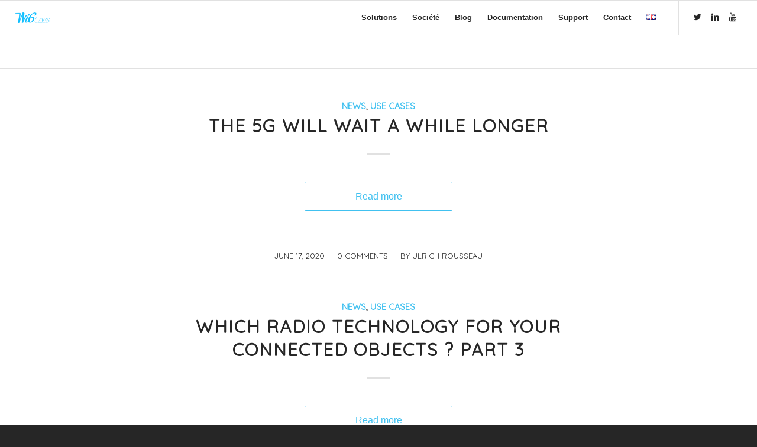

--- FILE ---
content_type: text/html; charset=UTF-8
request_url: https://www.wi6labs.com/en/category/news-en/
body_size: 18693
content:
<!DOCTYPE html>
<html lang="en-GB" class="html_stretched responsive av-preloader-disabled av-default-lightbox  html_header_top html_logo_left html_main_nav_header html_menu_right html_large html_header_sticky html_header_shrinking html_mobile_menu_tablet html_header_searchicon_disabled html_content_align_center html_header_unstick_top html_header_stretch html_elegant-blog html_av-overlay-side html_av-overlay-side-minimal html_av-submenu-noclone html_entry_id_2892 av-no-preview html_text_menu_active ">
<head>
<meta charset="UTF-8" />


<!-- mobile setting -->
<meta name="viewport" content="width=device-width, initial-scale=1, maximum-scale=1">

<!-- Scripts/CSS and wp_head hook -->
<meta name='robots' content='index, follow, max-image-preview:large, max-snippet:-1, max-video-preview:-1' />

	<!-- This site is optimized with the Yoast SEO plugin v23.4 - https://yoast.com/wordpress/plugins/seo/ -->
	<title>news Archives - Wi6labs</title>
	<link rel="canonical" href="https://www.wi6labs.com/en/category/news-en/" />
	<link rel="next" href="https://www.wi6labs.com/en/category/news-en/page/2/" />
	<meta property="og:locale" content="en_GB" />
	<meta property="og:type" content="article" />
	<meta property="og:title" content="news Archives - Wi6labs" />
	<meta property="og:url" content="https://www.wi6labs.com/en/category/news-en/" />
	<meta property="og:site_name" content="Wi6labs" />
	<meta name="twitter:card" content="summary_large_image" />
	<meta name="twitter:site" content="@wi6labs" />
	<script type="application/ld+json" class="yoast-schema-graph">{"@context":"https://schema.org","@graph":[{"@type":"CollectionPage","@id":"https://www.wi6labs.com/en/category/news-en/","url":"https://www.wi6labs.com/en/category/news-en/","name":"news Archives - Wi6labs","isPartOf":{"@id":"https://www.wi6labs.com/en/#website"},"primaryImageOfPage":{"@id":"https://www.wi6labs.com/en/category/news-en/#primaryimage"},"image":{"@id":"https://www.wi6labs.com/en/category/news-en/#primaryimage"},"thumbnailUrl":"https://i0.wp.com/www.wi6labs.com/wp-content/uploads/2020/06/sony-5G.jpg?fit=1891%2C1065&ssl=1","breadcrumb":{"@id":"https://www.wi6labs.com/en/category/news-en/#breadcrumb"},"inLanguage":"en-GB"},{"@type":"ImageObject","inLanguage":"en-GB","@id":"https://www.wi6labs.com/en/category/news-en/#primaryimage","url":"https://i0.wp.com/www.wi6labs.com/wp-content/uploads/2020/06/sony-5G.jpg?fit=1891%2C1065&ssl=1","contentUrl":"https://i0.wp.com/www.wi6labs.com/wp-content/uploads/2020/06/sony-5G.jpg?fit=1891%2C1065&ssl=1","width":1891,"height":1065},{"@type":"BreadcrumbList","@id":"https://www.wi6labs.com/en/category/news-en/#breadcrumb","itemListElement":[{"@type":"ListItem","position":1,"name":"Home","item":"https://www.wi6labs.com/"},{"@type":"ListItem","position":2,"name":"news"}]},{"@type":"WebSite","@id":"https://www.wi6labs.com/en/#website","url":"https://www.wi6labs.com/en/","name":"Wi6labs","description":"IoT network and services","potentialAction":[{"@type":"SearchAction","target":{"@type":"EntryPoint","urlTemplate":"https://www.wi6labs.com/en/?s={search_term_string}"},"query-input":{"@type":"PropertyValueSpecification","valueRequired":true,"valueName":"search_term_string"}}],"inLanguage":"en-GB"}]}</script>
	<!-- / Yoast SEO plugin. -->


<link rel='dns-prefetch' href='//js.hs-scripts.com' />
<link rel='dns-prefetch' href='//secure.gravatar.com' />
<link rel='dns-prefetch' href='//stats.wp.com' />
<link rel='dns-prefetch' href='//v0.wordpress.com' />
<link rel='dns-prefetch' href='//widgets.wp.com' />
<link rel='dns-prefetch' href='//s0.wp.com' />
<link rel='dns-prefetch' href='//0.gravatar.com' />
<link rel='dns-prefetch' href='//1.gravatar.com' />
<link rel='dns-prefetch' href='//2.gravatar.com' />
<link rel='dns-prefetch' href='//i0.wp.com' />
<link rel="alternate" type="application/rss+xml" title="Wi6labs &raquo; Feed" href="https://www.wi6labs.com/en/feed/" />
<link rel="alternate" type="application/rss+xml" title="Wi6labs &raquo; Comments Feed" href="https://www.wi6labs.com/en/comments/feed/" />
<link rel="alternate" type="application/rss+xml" title="Wi6labs &raquo; news Category Feed" href="https://www.wi6labs.com/en/category/news-en/feed/" />

<!-- google webfont font replacement -->
<link rel='stylesheet' id='avia-google-webfont' href='//fonts.googleapis.com/css?family=Quicksand' type='text/css' media='all'/> 
<script type="text/javascript">
/* <![CDATA[ */
window._wpemojiSettings = {"baseUrl":"https:\/\/s.w.org\/images\/core\/emoji\/15.0.3\/72x72\/","ext":".png","svgUrl":"https:\/\/s.w.org\/images\/core\/emoji\/15.0.3\/svg\/","svgExt":".svg","source":{"concatemoji":"https:\/\/www.wi6labs.com\/wp-includes\/js\/wp-emoji-release.min.js?ver=6.6.4"}};
/*! This file is auto-generated */
!function(i,n){var o,s,e;function c(e){try{var t={supportTests:e,timestamp:(new Date).valueOf()};sessionStorage.setItem(o,JSON.stringify(t))}catch(e){}}function p(e,t,n){e.clearRect(0,0,e.canvas.width,e.canvas.height),e.fillText(t,0,0);var t=new Uint32Array(e.getImageData(0,0,e.canvas.width,e.canvas.height).data),r=(e.clearRect(0,0,e.canvas.width,e.canvas.height),e.fillText(n,0,0),new Uint32Array(e.getImageData(0,0,e.canvas.width,e.canvas.height).data));return t.every(function(e,t){return e===r[t]})}function u(e,t,n){switch(t){case"flag":return n(e,"\ud83c\udff3\ufe0f\u200d\u26a7\ufe0f","\ud83c\udff3\ufe0f\u200b\u26a7\ufe0f")?!1:!n(e,"\ud83c\uddfa\ud83c\uddf3","\ud83c\uddfa\u200b\ud83c\uddf3")&&!n(e,"\ud83c\udff4\udb40\udc67\udb40\udc62\udb40\udc65\udb40\udc6e\udb40\udc67\udb40\udc7f","\ud83c\udff4\u200b\udb40\udc67\u200b\udb40\udc62\u200b\udb40\udc65\u200b\udb40\udc6e\u200b\udb40\udc67\u200b\udb40\udc7f");case"emoji":return!n(e,"\ud83d\udc26\u200d\u2b1b","\ud83d\udc26\u200b\u2b1b")}return!1}function f(e,t,n){var r="undefined"!=typeof WorkerGlobalScope&&self instanceof WorkerGlobalScope?new OffscreenCanvas(300,150):i.createElement("canvas"),a=r.getContext("2d",{willReadFrequently:!0}),o=(a.textBaseline="top",a.font="600 32px Arial",{});return e.forEach(function(e){o[e]=t(a,e,n)}),o}function t(e){var t=i.createElement("script");t.src=e,t.defer=!0,i.head.appendChild(t)}"undefined"!=typeof Promise&&(o="wpEmojiSettingsSupports",s=["flag","emoji"],n.supports={everything:!0,everythingExceptFlag:!0},e=new Promise(function(e){i.addEventListener("DOMContentLoaded",e,{once:!0})}),new Promise(function(t){var n=function(){try{var e=JSON.parse(sessionStorage.getItem(o));if("object"==typeof e&&"number"==typeof e.timestamp&&(new Date).valueOf()<e.timestamp+604800&&"object"==typeof e.supportTests)return e.supportTests}catch(e){}return null}();if(!n){if("undefined"!=typeof Worker&&"undefined"!=typeof OffscreenCanvas&&"undefined"!=typeof URL&&URL.createObjectURL&&"undefined"!=typeof Blob)try{var e="postMessage("+f.toString()+"("+[JSON.stringify(s),u.toString(),p.toString()].join(",")+"));",r=new Blob([e],{type:"text/javascript"}),a=new Worker(URL.createObjectURL(r),{name:"wpTestEmojiSupports"});return void(a.onmessage=function(e){c(n=e.data),a.terminate(),t(n)})}catch(e){}c(n=f(s,u,p))}t(n)}).then(function(e){for(var t in e)n.supports[t]=e[t],n.supports.everything=n.supports.everything&&n.supports[t],"flag"!==t&&(n.supports.everythingExceptFlag=n.supports.everythingExceptFlag&&n.supports[t]);n.supports.everythingExceptFlag=n.supports.everythingExceptFlag&&!n.supports.flag,n.DOMReady=!1,n.readyCallback=function(){n.DOMReady=!0}}).then(function(){return e}).then(function(){var e;n.supports.everything||(n.readyCallback(),(e=n.source||{}).concatemoji?t(e.concatemoji):e.wpemoji&&e.twemoji&&(t(e.twemoji),t(e.wpemoji)))}))}((window,document),window._wpemojiSettings);
/* ]]> */
</script>
<style id='wp-emoji-styles-inline-css' type='text/css'>

	img.wp-smiley, img.emoji {
		display: inline !important;
		border: none !important;
		box-shadow: none !important;
		height: 1em !important;
		width: 1em !important;
		margin: 0 0.07em !important;
		vertical-align: -0.1em !important;
		background: none !important;
		padding: 0 !important;
	}
</style>
<link rel='stylesheet' id='wp-block-library-css' href='https://www.wi6labs.com/wp-includes/css/dist/block-library/style.min.css?ver=6.6.4' type='text/css' media='all' />
<style id='wp-block-library-inline-css' type='text/css'>
.has-text-align-justify{text-align:justify;}
</style>
<link rel='stylesheet' id='mediaelement-css' href='https://www.wi6labs.com/wp-includes/js/mediaelement/mediaelementplayer-legacy.min.css?ver=4.2.17' type='text/css' media='all' />
<link rel='stylesheet' id='wp-mediaelement-css' href='https://www.wi6labs.com/wp-includes/js/mediaelement/wp-mediaelement.min.css?ver=6.6.4' type='text/css' media='all' />
<style id='jetpack-sharing-buttons-style-inline-css' type='text/css'>
.jetpack-sharing-buttons__services-list{display:flex;flex-direction:row;flex-wrap:wrap;gap:0;list-style-type:none;margin:5px;padding:0}.jetpack-sharing-buttons__services-list.has-small-icon-size{font-size:12px}.jetpack-sharing-buttons__services-list.has-normal-icon-size{font-size:16px}.jetpack-sharing-buttons__services-list.has-large-icon-size{font-size:24px}.jetpack-sharing-buttons__services-list.has-huge-icon-size{font-size:36px}@media print{.jetpack-sharing-buttons__services-list{display:none!important}}ul.jetpack-sharing-buttons__services-list.has-background{padding:1.25em 2.375em}
</style>
<style id='classic-theme-styles-inline-css' type='text/css'>
/*! This file is auto-generated */
.wp-block-button__link{color:#fff;background-color:#32373c;border-radius:9999px;box-shadow:none;text-decoration:none;padding:calc(.667em + 2px) calc(1.333em + 2px);font-size:1.125em}.wp-block-file__button{background:#32373c;color:#fff;text-decoration:none}
</style>
<style id='global-styles-inline-css' type='text/css'>
:root{--wp--preset--aspect-ratio--square: 1;--wp--preset--aspect-ratio--4-3: 4/3;--wp--preset--aspect-ratio--3-4: 3/4;--wp--preset--aspect-ratio--3-2: 3/2;--wp--preset--aspect-ratio--2-3: 2/3;--wp--preset--aspect-ratio--16-9: 16/9;--wp--preset--aspect-ratio--9-16: 9/16;--wp--preset--color--black: #000000;--wp--preset--color--cyan-bluish-gray: #abb8c3;--wp--preset--color--white: #ffffff;--wp--preset--color--pale-pink: #f78da7;--wp--preset--color--vivid-red: #cf2e2e;--wp--preset--color--luminous-vivid-orange: #ff6900;--wp--preset--color--luminous-vivid-amber: #fcb900;--wp--preset--color--light-green-cyan: #7bdcb5;--wp--preset--color--vivid-green-cyan: #00d084;--wp--preset--color--pale-cyan-blue: #8ed1fc;--wp--preset--color--vivid-cyan-blue: #0693e3;--wp--preset--color--vivid-purple: #9b51e0;--wp--preset--gradient--vivid-cyan-blue-to-vivid-purple: linear-gradient(135deg,rgba(6,147,227,1) 0%,rgb(155,81,224) 100%);--wp--preset--gradient--light-green-cyan-to-vivid-green-cyan: linear-gradient(135deg,rgb(122,220,180) 0%,rgb(0,208,130) 100%);--wp--preset--gradient--luminous-vivid-amber-to-luminous-vivid-orange: linear-gradient(135deg,rgba(252,185,0,1) 0%,rgba(255,105,0,1) 100%);--wp--preset--gradient--luminous-vivid-orange-to-vivid-red: linear-gradient(135deg,rgba(255,105,0,1) 0%,rgb(207,46,46) 100%);--wp--preset--gradient--very-light-gray-to-cyan-bluish-gray: linear-gradient(135deg,rgb(238,238,238) 0%,rgb(169,184,195) 100%);--wp--preset--gradient--cool-to-warm-spectrum: linear-gradient(135deg,rgb(74,234,220) 0%,rgb(151,120,209) 20%,rgb(207,42,186) 40%,rgb(238,44,130) 60%,rgb(251,105,98) 80%,rgb(254,248,76) 100%);--wp--preset--gradient--blush-light-purple: linear-gradient(135deg,rgb(255,206,236) 0%,rgb(152,150,240) 100%);--wp--preset--gradient--blush-bordeaux: linear-gradient(135deg,rgb(254,205,165) 0%,rgb(254,45,45) 50%,rgb(107,0,62) 100%);--wp--preset--gradient--luminous-dusk: linear-gradient(135deg,rgb(255,203,112) 0%,rgb(199,81,192) 50%,rgb(65,88,208) 100%);--wp--preset--gradient--pale-ocean: linear-gradient(135deg,rgb(255,245,203) 0%,rgb(182,227,212) 50%,rgb(51,167,181) 100%);--wp--preset--gradient--electric-grass: linear-gradient(135deg,rgb(202,248,128) 0%,rgb(113,206,126) 100%);--wp--preset--gradient--midnight: linear-gradient(135deg,rgb(2,3,129) 0%,rgb(40,116,252) 100%);--wp--preset--font-size--small: 13px;--wp--preset--font-size--medium: 20px;--wp--preset--font-size--large: 36px;--wp--preset--font-size--x-large: 42px;--wp--preset--spacing--20: 0.44rem;--wp--preset--spacing--30: 0.67rem;--wp--preset--spacing--40: 1rem;--wp--preset--spacing--50: 1.5rem;--wp--preset--spacing--60: 2.25rem;--wp--preset--spacing--70: 3.38rem;--wp--preset--spacing--80: 5.06rem;--wp--preset--shadow--natural: 6px 6px 9px rgba(0, 0, 0, 0.2);--wp--preset--shadow--deep: 12px 12px 50px rgba(0, 0, 0, 0.4);--wp--preset--shadow--sharp: 6px 6px 0px rgba(0, 0, 0, 0.2);--wp--preset--shadow--outlined: 6px 6px 0px -3px rgba(255, 255, 255, 1), 6px 6px rgba(0, 0, 0, 1);--wp--preset--shadow--crisp: 6px 6px 0px rgba(0, 0, 0, 1);}:where(.is-layout-flex){gap: 0.5em;}:where(.is-layout-grid){gap: 0.5em;}body .is-layout-flex{display: flex;}.is-layout-flex{flex-wrap: wrap;align-items: center;}.is-layout-flex > :is(*, div){margin: 0;}body .is-layout-grid{display: grid;}.is-layout-grid > :is(*, div){margin: 0;}:where(.wp-block-columns.is-layout-flex){gap: 2em;}:where(.wp-block-columns.is-layout-grid){gap: 2em;}:where(.wp-block-post-template.is-layout-flex){gap: 1.25em;}:where(.wp-block-post-template.is-layout-grid){gap: 1.25em;}.has-black-color{color: var(--wp--preset--color--black) !important;}.has-cyan-bluish-gray-color{color: var(--wp--preset--color--cyan-bluish-gray) !important;}.has-white-color{color: var(--wp--preset--color--white) !important;}.has-pale-pink-color{color: var(--wp--preset--color--pale-pink) !important;}.has-vivid-red-color{color: var(--wp--preset--color--vivid-red) !important;}.has-luminous-vivid-orange-color{color: var(--wp--preset--color--luminous-vivid-orange) !important;}.has-luminous-vivid-amber-color{color: var(--wp--preset--color--luminous-vivid-amber) !important;}.has-light-green-cyan-color{color: var(--wp--preset--color--light-green-cyan) !important;}.has-vivid-green-cyan-color{color: var(--wp--preset--color--vivid-green-cyan) !important;}.has-pale-cyan-blue-color{color: var(--wp--preset--color--pale-cyan-blue) !important;}.has-vivid-cyan-blue-color{color: var(--wp--preset--color--vivid-cyan-blue) !important;}.has-vivid-purple-color{color: var(--wp--preset--color--vivid-purple) !important;}.has-black-background-color{background-color: var(--wp--preset--color--black) !important;}.has-cyan-bluish-gray-background-color{background-color: var(--wp--preset--color--cyan-bluish-gray) !important;}.has-white-background-color{background-color: var(--wp--preset--color--white) !important;}.has-pale-pink-background-color{background-color: var(--wp--preset--color--pale-pink) !important;}.has-vivid-red-background-color{background-color: var(--wp--preset--color--vivid-red) !important;}.has-luminous-vivid-orange-background-color{background-color: var(--wp--preset--color--luminous-vivid-orange) !important;}.has-luminous-vivid-amber-background-color{background-color: var(--wp--preset--color--luminous-vivid-amber) !important;}.has-light-green-cyan-background-color{background-color: var(--wp--preset--color--light-green-cyan) !important;}.has-vivid-green-cyan-background-color{background-color: var(--wp--preset--color--vivid-green-cyan) !important;}.has-pale-cyan-blue-background-color{background-color: var(--wp--preset--color--pale-cyan-blue) !important;}.has-vivid-cyan-blue-background-color{background-color: var(--wp--preset--color--vivid-cyan-blue) !important;}.has-vivid-purple-background-color{background-color: var(--wp--preset--color--vivid-purple) !important;}.has-black-border-color{border-color: var(--wp--preset--color--black) !important;}.has-cyan-bluish-gray-border-color{border-color: var(--wp--preset--color--cyan-bluish-gray) !important;}.has-white-border-color{border-color: var(--wp--preset--color--white) !important;}.has-pale-pink-border-color{border-color: var(--wp--preset--color--pale-pink) !important;}.has-vivid-red-border-color{border-color: var(--wp--preset--color--vivid-red) !important;}.has-luminous-vivid-orange-border-color{border-color: var(--wp--preset--color--luminous-vivid-orange) !important;}.has-luminous-vivid-amber-border-color{border-color: var(--wp--preset--color--luminous-vivid-amber) !important;}.has-light-green-cyan-border-color{border-color: var(--wp--preset--color--light-green-cyan) !important;}.has-vivid-green-cyan-border-color{border-color: var(--wp--preset--color--vivid-green-cyan) !important;}.has-pale-cyan-blue-border-color{border-color: var(--wp--preset--color--pale-cyan-blue) !important;}.has-vivid-cyan-blue-border-color{border-color: var(--wp--preset--color--vivid-cyan-blue) !important;}.has-vivid-purple-border-color{border-color: var(--wp--preset--color--vivid-purple) !important;}.has-vivid-cyan-blue-to-vivid-purple-gradient-background{background: var(--wp--preset--gradient--vivid-cyan-blue-to-vivid-purple) !important;}.has-light-green-cyan-to-vivid-green-cyan-gradient-background{background: var(--wp--preset--gradient--light-green-cyan-to-vivid-green-cyan) !important;}.has-luminous-vivid-amber-to-luminous-vivid-orange-gradient-background{background: var(--wp--preset--gradient--luminous-vivid-amber-to-luminous-vivid-orange) !important;}.has-luminous-vivid-orange-to-vivid-red-gradient-background{background: var(--wp--preset--gradient--luminous-vivid-orange-to-vivid-red) !important;}.has-very-light-gray-to-cyan-bluish-gray-gradient-background{background: var(--wp--preset--gradient--very-light-gray-to-cyan-bluish-gray) !important;}.has-cool-to-warm-spectrum-gradient-background{background: var(--wp--preset--gradient--cool-to-warm-spectrum) !important;}.has-blush-light-purple-gradient-background{background: var(--wp--preset--gradient--blush-light-purple) !important;}.has-blush-bordeaux-gradient-background{background: var(--wp--preset--gradient--blush-bordeaux) !important;}.has-luminous-dusk-gradient-background{background: var(--wp--preset--gradient--luminous-dusk) !important;}.has-pale-ocean-gradient-background{background: var(--wp--preset--gradient--pale-ocean) !important;}.has-electric-grass-gradient-background{background: var(--wp--preset--gradient--electric-grass) !important;}.has-midnight-gradient-background{background: var(--wp--preset--gradient--midnight) !important;}.has-small-font-size{font-size: var(--wp--preset--font-size--small) !important;}.has-medium-font-size{font-size: var(--wp--preset--font-size--medium) !important;}.has-large-font-size{font-size: var(--wp--preset--font-size--large) !important;}.has-x-large-font-size{font-size: var(--wp--preset--font-size--x-large) !important;}
:where(.wp-block-post-template.is-layout-flex){gap: 1.25em;}:where(.wp-block-post-template.is-layout-grid){gap: 1.25em;}
:where(.wp-block-columns.is-layout-flex){gap: 2em;}:where(.wp-block-columns.is-layout-grid){gap: 2em;}
:root :where(.wp-block-pullquote){font-size: 1.5em;line-height: 1.6;}
</style>
<link rel='stylesheet' id='ctf_styles-css' href='https://www.wi6labs.com/wp-content/plugins/custom-twitter-feeds/css/ctf-styles.min.css?ver=2.2.2' type='text/css' media='all' />
<link rel='stylesheet' id='avia-grid-css' href='https://www.wi6labs.com/wp-content/themes/enfold/css/grid.css?ver=4.2' type='text/css' media='all' />
<link rel='stylesheet' id='avia-base-css' href='https://www.wi6labs.com/wp-content/themes/enfold/css/base.css?ver=4.2' type='text/css' media='all' />
<link rel='stylesheet' id='avia-layout-css' href='https://www.wi6labs.com/wp-content/themes/enfold/css/layout.css?ver=4.2' type='text/css' media='all' />
<link rel='stylesheet' id='avia-scs-css' href='https://www.wi6labs.com/wp-content/themes/enfold/css/shortcodes.css?ver=4.2' type='text/css' media='all' />
<link rel='stylesheet' id='avia-popup-css-css' href='https://www.wi6labs.com/wp-content/themes/enfold/js/aviapopup/magnific-popup.css?ver=4.2' type='text/css' media='screen' />
<link rel='stylesheet' id='avia-print-css' href='https://www.wi6labs.com/wp-content/themes/enfold/css/print.css?ver=4.2' type='text/css' media='print' />
<link rel='stylesheet' id='avia-dynamic-css' href='https://www.wi6labs.com/wp-content/uploads/dynamic_avia/enfold.css?ver=66e30c4e8dc27' type='text/css' media='all' />
<link rel='stylesheet' id='avia-custom-css' href='https://www.wi6labs.com/wp-content/themes/enfold/css/custom.css?ver=4.2' type='text/css' media='all' />
<link rel='stylesheet' id='jetpack_css-css' href='https://www.wi6labs.com/wp-content/plugins/jetpack/css/jetpack.css?ver=13.1.4' type='text/css' media='all' />
<script type="text/javascript" src="https://www.wi6labs.com/wp-includes/js/jquery/jquery.min.js?ver=3.7.1" id="jquery-core-js"></script>
<script type="text/javascript" src="https://www.wi6labs.com/wp-includes/js/jquery/jquery-migrate.min.js?ver=3.4.1" id="jquery-migrate-js"></script>
<script type="text/javascript" src="https://www.wi6labs.com/wp-content/themes/enfold/js/avia-compat.js?ver=4.2" id="avia-compat-js"></script>
<link rel="https://api.w.org/" href="https://www.wi6labs.com/wp-json/" /><link rel="alternate" title="JSON" type="application/json" href="https://www.wi6labs.com/wp-json/wp/v2/categories/75" /><link rel="EditURI" type="application/rsd+xml" title="RSD" href="https://www.wi6labs.com/xmlrpc.php?rsd" />
<meta name="generator" content="WordPress 6.6.4" />
<meta name="generator" content="Site Kit by Google 1.120.0" />			<!-- DO NOT COPY THIS SNIPPET! Start of Page Analytics Tracking for HubSpot WordPress plugin v10.2.23-->
			<script type="text/javascript" class="hsq-set-content-id" data-content-id="listing-page">
				var _hsq = _hsq || [];
				_hsq.push(["setContentType", "listing-page"]);
			</script>
			<!-- DO NOT COPY THIS SNIPPET! End of Page Analytics Tracking for HubSpot WordPress plugin -->
			<script type="text/javascript"> 

/**  all layers have to be in this global array - in further process each map will have something like vectorM[map_ol3js_n][layer_n] */
var vectorM = [[]];


/** put translations from PHP/mo to JavaScript */
var translations = [];

/** global GET-Parameters */
var HTTP_GET_VARS = [];

</script><!-- OSM plugin V6.0.3: did not add geo meta tags. --> 
	<style>img#wpstats{display:none}</style>
		<link rel="profile" href="http://gmpg.org/xfn/11" />
<link rel="alternate" type="application/rss+xml" title="Wi6labs RSS2 Feed" href="https://www.wi6labs.com/en/feed/" />
<link rel="pingback" href="https://www.wi6labs.com/xmlrpc.php" />
<!--[if lt IE 9]><script src="https://www.wi6labs.com/wp-content/themes/enfold/js/html5shiv.js"></script><![endif]-->

<link rel="icon" href="https://i0.wp.com/www.wi6labs.com/wp-content/uploads/2025/04/cropped-Wi6_50x50.png?fit=32%2C32&#038;ssl=1" sizes="32x32" />
<link rel="icon" href="https://i0.wp.com/www.wi6labs.com/wp-content/uploads/2025/04/cropped-Wi6_50x50.png?fit=192%2C192&#038;ssl=1" sizes="192x192" />
<link rel="apple-touch-icon" href="https://i0.wp.com/www.wi6labs.com/wp-content/uploads/2025/04/cropped-Wi6_50x50.png?fit=180%2C180&#038;ssl=1" />
<meta name="msapplication-TileImage" content="https://i0.wp.com/www.wi6labs.com/wp-content/uploads/2025/04/cropped-Wi6_50x50.png?fit=270%2C270&#038;ssl=1" />


<!--
Debugging Info for Theme support: 

Theme: Enfold
Version: 4.2
Installed: enfold
AviaFramework Version: 4.6
AviaBuilder Version: 0.9.5
ML:512-PU:18-PLA:14
WP:6.6.4
Updates: disabled
-->

<style type='text/css'>
@font-face {font-family: 'entypo-fontello'; font-weight: normal; font-style: normal;
src: url('https://www.wi6labs.com/wp-content/themes/enfold/config-templatebuilder/avia-template-builder/assets/fonts/entypo-fontello.eot?v=3');
src: url('https://www.wi6labs.com/wp-content/themes/enfold/config-templatebuilder/avia-template-builder/assets/fonts/entypo-fontello.eot?v=3#iefix') format('embedded-opentype'), 
url('https://www.wi6labs.com/wp-content/themes/enfold/config-templatebuilder/avia-template-builder/assets/fonts/entypo-fontello.woff?v=3') format('woff'), 
url('https://www.wi6labs.com/wp-content/themes/enfold/config-templatebuilder/avia-template-builder/assets/fonts/entypo-fontello.ttf?v=3') format('truetype'), 
url('https://www.wi6labs.com/wp-content/themes/enfold/config-templatebuilder/avia-template-builder/assets/fonts/entypo-fontello.svg?v=3#entypo-fontello') format('svg');
} #top .avia-font-entypo-fontello, body .avia-font-entypo-fontello, html body [data-av_iconfont='entypo-fontello']:before{ font-family: 'entypo-fontello'; }
</style>
			
<script>
(function(i,s,o,g,r,a,m){i['GoogleAnalyticsObject']=r;i[r]=i[r]||function(){ (i[r].q=i[r].q||[]).push(arguments)},i[r].l=1*new Date();a=s.createElement(o),m=s.getElementsByTagName(o)[0];a.async=1;a.src=g;m.parentNode.insertBefore(a,m)})(window,document,'script','//www.google-analytics.com/analytics.js','ga');
ga('create', 'UA-151657337-1', 'auto');
ga('send', 'pageview');
</script>

</head>




<body id="top" class="archive category category-news-en category-75 stretched quicksand verdana-websave _verdana no_sidebar_border" itemscope="itemscope" itemtype="https://schema.org/WebPage" >

	
	<div id='wrap_all'>

	
<header id='header' class='all_colors header_color light_bg_color  av_header_top av_logo_left av_main_nav_header av_menu_right av_large av_header_sticky av_header_shrinking av_header_stretch av_mobile_menu_tablet av_header_searchicon_disabled av_header_unstick_top av_bottom_nav_disabled  av_header_border_disabled'  role="banner" itemscope="itemscope" itemtype="https://schema.org/WPHeader" >

		<div  id='header_main' class='container_wrap container_wrap_logo'>
	
        <div class='container av-logo-container'><div class='inner-container'><span class='logo'><a href='https://www.wi6labs.com/en/'><img height='100' width='300' src='http://www.wi6labs.com/wp-content/uploads/2019/11/logo_nom_180X180.png' alt='Wi6labs' /></a></span><nav class='main_menu' data-selectname='Select a page'  role="navigation" itemscope="itemscope" itemtype="https://schema.org/SiteNavigationElement" ><div class="avia-menu av-main-nav-wrap av_menu_icon_beside"><ul id="avia-menu" class="menu av-main-nav"><li id="menu-item-3138" class="menu-item menu-item-type-post_type menu-item-object-page menu-item-mega-parent  menu-item-top-level menu-item-top-level-1"><a title="Solutions" href="https://www.wi6labs.com/solutions-reseaux-lpwan/" itemprop="url"><span class="avia-bullet"></span><span class="avia-menu-text">Solutions</span><span class="avia-menu-fx"><span class="avia-arrow-wrap"><span class="avia-arrow"></span></span></span></a></li>
<li id="menu-item-735" class="menu-item menu-item-type-custom menu-item-object-custom menu-item-has-children menu-item-top-level menu-item-top-level-2"><a title="Société" itemprop="url"><span class="avia-bullet"></span><span class="avia-menu-text">Société</span><span class="avia-menu-fx"><span class="avia-arrow-wrap"><span class="avia-arrow"></span></span></span></a>


<ul class="sub-menu">
	<li id="menu-item-106" class="menu-item menu-item-type-post_type menu-item-object-page"><a title="À propos" href="https://www.wi6labs.com/societe/a-propos/" itemprop="url"><span class="avia-bullet"></span><span class="avia-menu-text">À propos</span></a></li>
	<li id="menu-item-105" class="menu-item menu-item-type-post_type menu-item-object-page"><a title="Presse" href="https://www.wi6labs.com/societe/presse/" itemprop="url"><span class="avia-bullet"></span><span class="avia-menu-text">Presse</span></a></li>
	<li id="menu-item-104" class="menu-item menu-item-type-post_type menu-item-object-page"><a title="Recrutement" href="https://www.wi6labs.com/societe/recrutement/" itemprop="url"><span class="avia-bullet"></span><span class="avia-menu-text">Recrutement</span></a></li>
</ul>
</li>
<li id="menu-item-700" class="menu-item menu-item-type-post_type menu-item-object-page menu-item-top-level menu-item-top-level-3"><a title="Blog" href="https://www.wi6labs.com/blog/" itemprop="url"><span class="avia-bullet"></span><span class="avia-menu-text">Blog</span><span class="avia-menu-fx"><span class="avia-arrow-wrap"><span class="avia-arrow"></span></span></span></a></li>
<li id="menu-item-4414" class="menu-item menu-item-type-post_type menu-item-object-page menu-item-has-children menu-item-top-level menu-item-top-level-4"><a href="https://www.wi6labs.com/en/doc/" itemprop="url"><span class="avia-bullet"></span><span class="avia-menu-text">Documentation</span><span class="avia-menu-fx"><span class="avia-arrow-wrap"><span class="avia-arrow"></span></span></span></a>


<ul class="sub-menu">
	<li id="menu-item-4526" class="menu-item menu-item-type-post_type menu-item-object-page"><a href="https://www.wi6labs.com/docs/wiotys/" itemprop="url"><span class="avia-bullet"></span><span class="avia-menu-text">Documentation Wiotys</span></a></li>
	<li id="menu-item-4527" class="menu-item menu-item-type-post_type menu-item-object-page"><a href="https://www.wi6labs.com/docs/uwiotys/" itemprop="url"><span class="avia-bullet"></span><span class="avia-menu-text">Documentation µWiotys</span></a></li>
</ul>
</li>
<li id="menu-item-3881" class="menu-item menu-item-type-post_type menu-item-object-page menu-item-top-level menu-item-top-level-5"><a href="https://www.wi6labs.com/support/" itemprop="url"><span class="avia-bullet"></span><span class="avia-menu-text">Support</span><span class="avia-menu-fx"><span class="avia-arrow-wrap"><span class="avia-arrow"></span></span></span></a></li>
<li id="menu-item-583" class="menu-item menu-item-type-post_type menu-item-object-page menu-item-top-level menu-item-top-level-6"><a title="Contact" href="https://www.wi6labs.com/contact/" itemprop="url"><span class="avia-bullet"></span><span class="avia-menu-text">Contact</span><span class="avia-menu-fx"><span class="avia-arrow-wrap"><span class="avia-arrow"></span></span></span></a></li>
<li id="menu-item-1110" class="pll-parent-menu-item menu-item menu-item-type-custom menu-item-object-custom current-menu-parent menu-item-has-children menu-item-top-level menu-item-top-level-7"><a href="#pll_switcher" itemprop="url"><span class="avia-bullet"></span><span class="avia-menu-text"><img src="[data-uri]" alt="English" width="16" height="11" style="width: 16px; height: 11px;" /></span><span class="avia-menu-fx"><span class="avia-arrow-wrap"><span class="avia-arrow"></span></span></span></a>


<ul class="sub-menu">
	<li id="menu-item-1110-fr" class="lang-item lang-item-53 lang-item-fr no-translation lang-item-first menu-item menu-item-type-custom menu-item-object-custom"><a href="https://www.wi6labs.com/" itemprop="url"><span class="avia-bullet"></span><span class="avia-menu-text"><img src="[data-uri]" alt="Français" width="16" height="11" style="width: 16px; height: 11px;" /></span></a></li>
	<li id="menu-item-1110-en" class="lang-item lang-item-56 lang-item-en current-lang menu-item menu-item-type-custom menu-item-object-custom"><a href="https://www.wi6labs.com/en/category/news-en/" itemprop="url"><span class="avia-bullet"></span><span class="avia-menu-text"><img src="[data-uri]" alt="English" width="16" height="11" style="width: 16px; height: 11px;" /></span></a></li>
</ul>
</li>
<li class="av-burger-menu-main menu-item-avia-special av-small-burger-icon">
	        			<a href="#">
							<span class="av-hamburger av-hamburger--spin av-js-hamburger">
					        <span class="av-hamburger-box">
						          <span class="av-hamburger-inner"></span>
						          <strong>Menu</strong>
					        </span>
							</span>
						</a>
	        		   </li></ul></div><ul class='noLightbox social_bookmarks icon_count_3'><li class='social_bookmarks_twitter av-social-link-twitter social_icon_1'><a target='_blank' href='https://twitter.com/wi6labs' aria-hidden='true' data-av_icon='' data-av_iconfont='entypo-fontello' title='Twitter'><span class='avia_hidden_link_text'>Twitter</span></a></li><li class='social_bookmarks_linkedin av-social-link-linkedin social_icon_2'><a target='_blank' href='https://www.linkedin.com/company/5248255/' aria-hidden='true' data-av_icon='' data-av_iconfont='entypo-fontello' title='Linkedin'><span class='avia_hidden_link_text'>Linkedin</span></a></li><li class='social_bookmarks_youtube av-social-link-youtube social_icon_3'><a target='_blank' href='https://www.youtube.com/channel/UCUdeZPu2RNXjoGVJvbSViUQ/videos' aria-hidden='true' data-av_icon='' data-av_iconfont='entypo-fontello' title='Youtube'><span class='avia_hidden_link_text'>Youtube</span></a></li></ul></nav></div> </div> 
		<!-- end container_wrap-->
		</div>
		
		<div class='header_bg'></div>

<!-- end header -->
</header>
		
	<div id='main' class='all_colors' data-scroll-offset='116'>

	
		<div class='container_wrap container_wrap_first main_color fullsize'>

			<div class='container template-blog '>

				<main class='content av-content-full alpha units'  role="main" itemprop="mainContentOfPage" itemscope="itemscope" itemtype="https://schema.org/Blog" >
					
					                    

                    <article class='post-entry post-entry-type-standard post-entry-2892 post-loop-1 post-parity-odd custom with-slider post-2892 post type-post status-publish format-standard has-post-thumbnail hentry category-news-en category-use-cases-en'  itemscope="itemscope" itemtype="https://schema.org/BlogPosting" itemprop="blogPost" ><div class='blog-meta'></div><div class='entry-content-wrapper clearfix standard-content'><header class="entry-content-header"><span class="blog-categories minor-meta"><a href="https://www.wi6labs.com/en/category/news-en/" rel="tag">news</a>, <a href="https://www.wi6labs.com/en/category/use-cases-en/" rel="tag">use cases</a> </span><h2 class='post-title entry-title'  itemprop="headline" >	<a href='https://www.wi6labs.com/en/2020/06/17/the-5g-will-wait-a-white-longer/' rel='bookmark' title='Permanent Link: The 5G will wait a while longer'>The 5G will wait a while longer			<span class='post-format-icon minor-meta'></span>	</a></h2><span class="av-vertical-delimiter"></span><div class="entry-content"  itemprop="text" ><div class="read-more-link"><a href="https://www.wi6labs.com/en/2020/06/17/the-5g-will-wait-a-white-longer/" class="more-link">Read more<span class="more-link-arrow"></span></a></div>
</div><span class='post-meta-infos'><time class='date-container minor-meta updated' >June 17, 2020</time><span class='text-sep text-sep-date'>/</span><span class='comment-container minor-meta'><a href="https://www.wi6labs.com/en/2020/06/17/the-5g-will-wait-a-white-longer/#respond" class="comments-link" >0 Comments</a></span><span class='text-sep text-sep-comment'>/</span><span class="blog-author minor-meta">by <span class="entry-author-link" ><span class="vcard author"><span class="fn"><a href="https://www.wi6labs.com/en/author/urs/" title="Posts by Ulrich Rousseau" rel="author">Ulrich Rousseau</a></span></span></span></span></span></header><footer class="entry-footer"></footer><div class='post_delimiter'></div></div><div class='post_author_timeline'></div><span class='hidden'>
			<span class='av-structured-data'  itemscope="itemscope" itemtype="https://schema.org/ImageObject"  itemprop='image'>
					   <span itemprop='url' >https://i0.wp.com/www.wi6labs.com/wp-content/uploads/2020/06/sony-5G.jpg?fit=1891%2C1065&ssl=1</span>
					   <span itemprop='height' >1065</span>
					   <span itemprop='width' >1891</span>
				  </span><span class='av-structured-data'  itemprop="publisher" itemtype="https://schema.org/Organization" itemscope="itemscope" >
				<span itemprop='name'>Ulrich Rousseau</span>
				<span itemprop='logo' itemscope itemtype='http://schema.org/ImageObject'>
				   <span itemprop='url'>http://www.wi6labs.com/wp-content/uploads/2019/11/logo_nom_180X180.png</span>
				 </span>
			  </span><span class='av-structured-data'  itemprop="author" itemscope="itemscope" itemtype="https://schema.org/Person" ><span itemprop='name'>Ulrich Rousseau</span></span><span class='av-structured-data'  itemprop="datePublished" datetime="2020-06-17T16:46:34+02:00" >2020-06-17 16:46:34</span><span class='av-structured-data'  itemprop="dateModified" itemtype="https://schema.org/dateModified" >2020-06-17 16:47:36</span><span class='av-structured-data'  itemprop="mainEntityOfPage" itemtype="https://schema.org/mainEntityOfPage" ><span itemprop='name'>The 5G will wait a while longer</span></span></span></article><article class='post-entry post-entry-type-standard post-entry-2782 post-loop-2 post-parity-even custom with-slider post-2782 post type-post status-publish format-standard has-post-thumbnail hentry category-news-en category-use-cases-en'  itemscope="itemscope" itemtype="https://schema.org/BlogPosting" itemprop="blogPost" ><div class='blog-meta'></div><div class='entry-content-wrapper clearfix standard-content'><header class="entry-content-header"><span class="blog-categories minor-meta"><a href="https://www.wi6labs.com/en/category/news-en/" rel="tag">news</a>, <a href="https://www.wi6labs.com/en/category/use-cases-en/" rel="tag">use cases</a> </span><h2 class='post-title entry-title'  itemprop="headline" >	<a href='https://www.wi6labs.com/en/2020/05/25/which-radio-technology-for-your-connected-objects-part-3/' rel='bookmark' title='Permanent Link: Which radio technology for your connected objects ? Part 3'>Which radio technology for your connected objects ? Part 3			<span class='post-format-icon minor-meta'></span>	</a></h2><span class="av-vertical-delimiter"></span><div class="entry-content"  itemprop="text" ><div class="read-more-link"><a href="https://www.wi6labs.com/en/2020/05/25/which-radio-technology-for-your-connected-objects-part-3/" class="more-link">Read more<span class="more-link-arrow"></span></a></div>
</div><span class='post-meta-infos'><time class='date-container minor-meta updated' >May 25, 2020</time><span class='text-sep text-sep-date'>/</span><span class='comment-container minor-meta'><a href="https://www.wi6labs.com/en/2020/05/25/which-radio-technology-for-your-connected-objects-part-3/#comments" class="comments-link" >1 Comment</a></span><span class='text-sep text-sep-comment'>/</span><span class="blog-author minor-meta">by <span class="entry-author-link" ><span class="vcard author"><span class="fn"><a href="https://www.wi6labs.com/en/author/urs/" title="Posts by Ulrich Rousseau" rel="author">Ulrich Rousseau</a></span></span></span></span></span></header><footer class="entry-footer"></footer><div class='post_delimiter'></div></div><div class='post_author_timeline'></div><span class='hidden'>
			<span class='av-structured-data'  itemscope="itemscope" itemtype="https://schema.org/ImageObject"  itemprop='image'>
					   <span itemprop='url' >https://i0.wp.com/www.wi6labs.com/wp-content/uploads/2020/05/visuel-présentation-article-technologies-radio-3-1.png?fit=2000%2C1000&ssl=1</span>
					   <span itemprop='height' >1000</span>
					   <span itemprop='width' >2000</span>
				  </span><span class='av-structured-data'  itemprop="publisher" itemtype="https://schema.org/Organization" itemscope="itemscope" >
				<span itemprop='name'>Ulrich Rousseau</span>
				<span itemprop='logo' itemscope itemtype='http://schema.org/ImageObject'>
				   <span itemprop='url'>http://www.wi6labs.com/wp-content/uploads/2019/11/logo_nom_180X180.png</span>
				 </span>
			  </span><span class='av-structured-data'  itemprop="author" itemscope="itemscope" itemtype="https://schema.org/Person" ><span itemprop='name'>Ulrich Rousseau</span></span><span class='av-structured-data'  itemprop="datePublished" datetime="2020-05-25T11:05:13+02:00" >2020-05-25 11:05:13</span><span class='av-structured-data'  itemprop="dateModified" itemtype="https://schema.org/dateModified" >2020-05-28 10:13:37</span><span class='av-structured-data'  itemprop="mainEntityOfPage" itemtype="https://schema.org/mainEntityOfPage" ><span itemprop='name'>Which radio technology for your connected objects ? Part 3</span></span></span></article><article class='post-entry post-entry-type-standard post-entry-2702 post-loop-3 post-parity-odd custom with-slider post-2702 post type-post status-publish format-standard has-post-thumbnail hentry category-news-en category-use-cases-en'  itemscope="itemscope" itemtype="https://schema.org/BlogPosting" itemprop="blogPost" ><div class='blog-meta'></div><div class='entry-content-wrapper clearfix standard-content'><header class="entry-content-header"><span class="blog-categories minor-meta"><a href="https://www.wi6labs.com/en/category/news-en/" rel="tag">news</a>, <a href="https://www.wi6labs.com/en/category/use-cases-en/" rel="tag">use cases</a> </span><h2 class='post-title entry-title'  itemprop="headline" >	<a href='https://www.wi6labs.com/en/2020/03/31/wi6labs-acts-and-fights-against-noise-pollution/' rel='bookmark' title='Permanent Link: WI6LABS acts and fights against noise pollution'>WI6LABS acts and fights against noise pollution			<span class='post-format-icon minor-meta'></span>	</a></h2><span class="av-vertical-delimiter"></span><div class="entry-content"  itemprop="text" ><div class="read-more-link"><a href="https://www.wi6labs.com/en/2020/03/31/wi6labs-acts-and-fights-against-noise-pollution/" class="more-link">Read more<span class="more-link-arrow"></span></a></div>
</div><span class='post-meta-infos'><time class='date-container minor-meta updated' >March 31, 2020</time><span class='text-sep text-sep-date'>/</span><span class='comment-container minor-meta'><a href="https://www.wi6labs.com/en/2020/03/31/wi6labs-acts-and-fights-against-noise-pollution/#respond" class="comments-link" >0 Comments</a></span><span class='text-sep text-sep-comment'>/</span><span class="blog-author minor-meta">by <span class="entry-author-link" ><span class="vcard author"><span class="fn"><a href="https://www.wi6labs.com/en/author/urs/" title="Posts by Ulrich Rousseau" rel="author">Ulrich Rousseau</a></span></span></span></span></span></header><footer class="entry-footer"></footer><div class='post_delimiter'></div></div><div class='post_author_timeline'></div><span class='hidden'>
			<span class='av-structured-data'  itemscope="itemscope" itemtype="https://schema.org/ImageObject"  itemprop='image'>
					   <span itemprop='url' >https://i0.wp.com/www.wi6labs.com/wp-content/uploads/2020/03/visuel-1-article-ANR-Cense-1.jpg?fit=515%2C686&ssl=1</span>
					   <span itemprop='height' >686</span>
					   <span itemprop='width' >515</span>
				  </span><span class='av-structured-data'  itemprop="publisher" itemtype="https://schema.org/Organization" itemscope="itemscope" >
				<span itemprop='name'>Ulrich Rousseau</span>
				<span itemprop='logo' itemscope itemtype='http://schema.org/ImageObject'>
				   <span itemprop='url'>http://www.wi6labs.com/wp-content/uploads/2019/11/logo_nom_180X180.png</span>
				 </span>
			  </span><span class='av-structured-data'  itemprop="author" itemscope="itemscope" itemtype="https://schema.org/Person" ><span itemprop='name'>Ulrich Rousseau</span></span><span class='av-structured-data'  itemprop="datePublished" datetime="2020-03-31T10:17:02+02:00" >2020-03-31 10:17:02</span><span class='av-structured-data'  itemprop="dateModified" itemtype="https://schema.org/dateModified" >2020-03-31 10:17:02</span><span class='av-structured-data'  itemprop="mainEntityOfPage" itemtype="https://schema.org/mainEntityOfPage" ><span itemprop='name'>WI6LABS acts and fights against noise pollution</span></span></span></article><article class='post-entry post-entry-type-standard post-entry-2652 post-loop-4 post-parity-even custom with-slider post-2652 post type-post status-publish format-standard has-post-thumbnail hentry category-news-en category-use-cases-en'  itemscope="itemscope" itemtype="https://schema.org/BlogPosting" itemprop="blogPost" ><div class='blog-meta'></div><div class='entry-content-wrapper clearfix standard-content'><header class="entry-content-header"><span class="blog-categories minor-meta"><a href="https://www.wi6labs.com/en/category/news-en/" rel="tag">news</a>, <a href="https://www.wi6labs.com/en/category/use-cases-en/" rel="tag">use cases</a> </span><h2 class='post-title entry-title'  itemprop="headline" >	<a href='https://www.wi6labs.com/en/2020/03/10/wi6labs-participates-in-the-collaborate-project-beflexi/' rel='bookmark' title='Permanent Link: WI6LABS participates in the collaborate project BeFlexi'>WI6LABS participates in the collaborate project BeFlexi			<span class='post-format-icon minor-meta'></span>	</a></h2><span class="av-vertical-delimiter"></span><div class="entry-content"  itemprop="text" ><div class="read-more-link"><a href="https://www.wi6labs.com/en/2020/03/10/wi6labs-participates-in-the-collaborate-project-beflexi/" class="more-link">Read more<span class="more-link-arrow"></span></a></div>
</div><span class='post-meta-infos'><time class='date-container minor-meta updated' >March 10, 2020</time><span class='text-sep text-sep-date'>/</span><span class='comment-container minor-meta'><a href="https://www.wi6labs.com/en/2020/03/10/wi6labs-participates-in-the-collaborate-project-beflexi/#respond" class="comments-link" >0 Comments</a></span><span class='text-sep text-sep-comment'>/</span><span class="blog-author minor-meta">by <span class="entry-author-link" ><span class="vcard author"><span class="fn"><a href="https://www.wi6labs.com/en/author/urs/" title="Posts by Ulrich Rousseau" rel="author">Ulrich Rousseau</a></span></span></span></span></span></header><footer class="entry-footer"></footer><div class='post_delimiter'></div></div><div class='post_author_timeline'></div><span class='hidden'>
			<span class='av-structured-data'  itemscope="itemscope" itemtype="https://schema.org/ImageObject"  itemprop='image'>
					   <span itemprop='url' >https://i0.wp.com/www.wi6labs.com/wp-content/uploads/2020/03/20180830_092028-1-scaled.jpg?fit=1440%2C2560&ssl=1</span>
					   <span itemprop='height' >2560</span>
					   <span itemprop='width' >1440</span>
				  </span><span class='av-structured-data'  itemprop="publisher" itemtype="https://schema.org/Organization" itemscope="itemscope" >
				<span itemprop='name'>Ulrich Rousseau</span>
				<span itemprop='logo' itemscope itemtype='http://schema.org/ImageObject'>
				   <span itemprop='url'>http://www.wi6labs.com/wp-content/uploads/2019/11/logo_nom_180X180.png</span>
				 </span>
			  </span><span class='av-structured-data'  itemprop="author" itemscope="itemscope" itemtype="https://schema.org/Person" ><span itemprop='name'>Ulrich Rousseau</span></span><span class='av-structured-data'  itemprop="datePublished" datetime="2020-03-10T09:41:01+01:00" >2020-03-10 09:41:01</span><span class='av-structured-data'  itemprop="dateModified" itemtype="https://schema.org/dateModified" >2020-03-10 09:41:01</span><span class='av-structured-data'  itemprop="mainEntityOfPage" itemtype="https://schema.org/mainEntityOfPage" ><span itemprop='name'>WI6LABS participates in the collaborate project BeFlexi</span></span></span></article><article class='post-entry post-entry-type-standard post-entry-2436 post-loop-5 post-parity-odd custom with-slider post-2436 post type-post status-publish format-standard has-post-thumbnail hentry category-news-en'  itemscope="itemscope" itemtype="https://schema.org/BlogPosting" itemprop="blogPost" ><div class='blog-meta'></div><div class='entry-content-wrapper clearfix standard-content'><header class="entry-content-header"><span class="blog-categories minor-meta"><a href="https://www.wi6labs.com/en/category/news-en/" rel="tag">news</a> </span><h2 class='post-title entry-title'  itemprop="headline" >	<a href='https://www.wi6labs.com/en/2019/12/19/iot-geolocation-and-sx1280-ranging-the-experiment-conducted-by-wi6labs/' rel='bookmark' title='Permanent Link: IoT, geolocation and SX1280 ranging : the experiment conducted by WI6LABS'>IoT, geolocation and SX1280 ranging : the experiment conducted by WI6LABS			<span class='post-format-icon minor-meta'></span>	</a></h2><span class="av-vertical-delimiter"></span><div class="entry-content"  itemprop="text" ><div class="read-more-link"><a href="https://www.wi6labs.com/en/2019/12/19/iot-geolocation-and-sx1280-ranging-the-experiment-conducted-by-wi6labs/" class="more-link">Read more<span class="more-link-arrow"></span></a></div>
</div><span class='post-meta-infos'><time class='date-container minor-meta updated' >December 19, 2019</time><span class='text-sep text-sep-date'>/</span><span class='comment-container minor-meta'><a href="https://www.wi6labs.com/en/2019/12/19/iot-geolocation-and-sx1280-ranging-the-experiment-conducted-by-wi6labs/#comments" class="comments-link" >1 Comment</a></span><span class='text-sep text-sep-comment'>/</span><span class="blog-author minor-meta">by <span class="entry-author-link" ><span class="vcard author"><span class="fn"><a href="https://www.wi6labs.com/en/author/urs/" title="Posts by Ulrich Rousseau" rel="author">Ulrich Rousseau</a></span></span></span></span></span></header><footer class="entry-footer"></footer><div class='post_delimiter'></div></div><div class='post_author_timeline'></div><span class='hidden'>
			<span class='av-structured-data'  itemscope="itemscope" itemtype="https://schema.org/ImageObject"  itemprop='image'>
					   <span itemprop='url' >https://i0.wp.com/www.wi6labs.com/wp-content/uploads/2019/12/visuel-article-geoloc-1.png?fit=1113%2C549&ssl=1</span>
					   <span itemprop='height' >549</span>
					   <span itemprop='width' >1113</span>
				  </span><span class='av-structured-data'  itemprop="publisher" itemtype="https://schema.org/Organization" itemscope="itemscope" >
				<span itemprop='name'>Ulrich Rousseau</span>
				<span itemprop='logo' itemscope itemtype='http://schema.org/ImageObject'>
				   <span itemprop='url'>http://www.wi6labs.com/wp-content/uploads/2019/11/logo_nom_180X180.png</span>
				 </span>
			  </span><span class='av-structured-data'  itemprop="author" itemscope="itemscope" itemtype="https://schema.org/Person" ><span itemprop='name'>Ulrich Rousseau</span></span><span class='av-structured-data'  itemprop="datePublished" datetime="2019-12-19T09:10:55+01:00" >2019-12-19 09:10:55</span><span class='av-structured-data'  itemprop="dateModified" itemtype="https://schema.org/dateModified" >2020-07-31 10:15:40</span><span class='av-structured-data'  itemprop="mainEntityOfPage" itemtype="https://schema.org/mainEntityOfPage" ><span itemprop='name'>IoT, geolocation and SX1280 ranging : the experiment conducted by WI6LABS</span></span></span></article><article class='post-entry post-entry-type-standard post-entry-2358 post-loop-6 post-parity-even custom with-slider post-2358 post type-post status-publish format-standard has-post-thumbnail hentry category-news-en'  itemscope="itemscope" itemtype="https://schema.org/BlogPosting" itemprop="blogPost" ><div class='blog-meta'></div><div class='entry-content-wrapper clearfix standard-content'><header class="entry-content-header"><span class="blog-categories minor-meta"><a href="https://www.wi6labs.com/en/category/news-en/" rel="tag">news</a> </span><h2 class='post-title entry-title'  itemprop="headline" >	<a href='https://www.wi6labs.com/en/2019/12/05/back-from-scewc-19-focus-on-catalan-stand/' rel='bookmark' title='Permanent Link: Back from SCEWC 19 : focus on Catalan stand'>Back from SCEWC 19 : focus on Catalan stand			<span class='post-format-icon minor-meta'></span>	</a></h2><span class="av-vertical-delimiter"></span><div class="entry-content"  itemprop="text" ><div class="read-more-link"><a href="https://www.wi6labs.com/en/2019/12/05/back-from-scewc-19-focus-on-catalan-stand/" class="more-link">Read more<span class="more-link-arrow"></span></a></div>
</div><span class='post-meta-infos'><time class='date-container minor-meta updated' >December 5, 2019</time><span class='text-sep text-sep-date'>/</span><span class='comment-container minor-meta'><a href="https://www.wi6labs.com/en/2019/12/05/back-from-scewc-19-focus-on-catalan-stand/#respond" class="comments-link" >0 Comments</a></span><span class='text-sep text-sep-comment'>/</span><span class="blog-author minor-meta">by <span class="entry-author-link" ><span class="vcard author"><span class="fn"><a href="https://www.wi6labs.com/en/author/urs/" title="Posts by Ulrich Rousseau" rel="author">Ulrich Rousseau</a></span></span></span></span></span></header><footer class="entry-footer"></footer><div class='post_delimiter'></div></div><div class='post_author_timeline'></div><span class='hidden'>
			<span class='av-structured-data'  itemscope="itemscope" itemtype="https://schema.org/ImageObject"  itemprop='image'>
					   <span itemprop='url' >https://i0.wp.com/www.wi6labs.com/wp-content/uploads/2019/12/smart-catalonia-e1575456596560.jpg?fit=1200%2C558&ssl=1</span>
					   <span itemprop='height' >558</span>
					   <span itemprop='width' >1200</span>
				  </span><span class='av-structured-data'  itemprop="publisher" itemtype="https://schema.org/Organization" itemscope="itemscope" >
				<span itemprop='name'>Ulrich Rousseau</span>
				<span itemprop='logo' itemscope itemtype='http://schema.org/ImageObject'>
				   <span itemprop='url'>http://www.wi6labs.com/wp-content/uploads/2019/11/logo_nom_180X180.png</span>
				 </span>
			  </span><span class='av-structured-data'  itemprop="author" itemscope="itemscope" itemtype="https://schema.org/Person" ><span itemprop='name'>Ulrich Rousseau</span></span><span class='av-structured-data'  itemprop="datePublished" datetime="2019-12-05T14:55:15+01:00" >2019-12-05 14:55:15</span><span class='av-structured-data'  itemprop="dateModified" itemtype="https://schema.org/dateModified" >2019-12-05 14:56:18</span><span class='av-structured-data'  itemprop="mainEntityOfPage" itemtype="https://schema.org/mainEntityOfPage" ><span itemprop='name'>Back from SCEWC 19 : focus on Catalan stand</span></span></span></article><article class='post-entry post-entry-type-standard post-entry-2282 post-loop-7 post-parity-odd custom with-slider post-2282 post type-post status-publish format-standard has-post-thumbnail hentry category-news-en'  itemscope="itemscope" itemtype="https://schema.org/BlogPosting" itemprop="blogPost" ><div class='blog-meta'></div><div class='entry-content-wrapper clearfix standard-content'><header class="entry-content-header"><span class="blog-categories minor-meta"><a href="https://www.wi6labs.com/en/category/news-en/" rel="tag">news</a> </span><h2 class='post-title entry-title'  itemprop="headline" >	<a href='https://www.wi6labs.com/en/2019/11/11/direccion-barcelona-smart-city-expo-world-congress-2019-2/' rel='bookmark' title='Permanent Link: ¡ DIRECCIÓN BARCELONA ! Smart City Expo World Congress 2019'>¡ DIRECCIÓN BARCELONA ! Smart City Expo World Congress 2019			<span class='post-format-icon minor-meta'></span>	</a></h2><span class="av-vertical-delimiter"></span><div class="entry-content"  itemprop="text" ><div class="read-more-link"><a href="https://www.wi6labs.com/en/2019/11/11/direccion-barcelona-smart-city-expo-world-congress-2019-2/" class="more-link">Read more<span class="more-link-arrow"></span></a></div>
</div><span class='post-meta-infos'><time class='date-container minor-meta updated' >November 11, 2019</time><span class='text-sep text-sep-date'>/</span><span class='comment-container minor-meta'><a href="https://www.wi6labs.com/en/2019/11/11/direccion-barcelona-smart-city-expo-world-congress-2019-2/#respond" class="comments-link" >0 Comments</a></span><span class='text-sep text-sep-comment'>/</span><span class="blog-author minor-meta">by <span class="entry-author-link" ><span class="vcard author"><span class="fn"><a href="https://www.wi6labs.com/en/author/urs/" title="Posts by Ulrich Rousseau" rel="author">Ulrich Rousseau</a></span></span></span></span></span></header><footer class="entry-footer"></footer><div class='post_delimiter'></div></div><div class='post_author_timeline'></div><span class='hidden'>
			<span class='av-structured-data'  itemscope="itemscope" itemtype="https://schema.org/ImageObject"  itemprop='image'>
					   <span itemprop='url' >https://i0.wp.com/www.wi6labs.com/wp-content/uploads/2019/11/visuel-Twitter-salon-Barcelone-1.png?fit=1024%2C512&ssl=1</span>
					   <span itemprop='height' >512</span>
					   <span itemprop='width' >1024</span>
				  </span><span class='av-structured-data'  itemprop="publisher" itemtype="https://schema.org/Organization" itemscope="itemscope" >
				<span itemprop='name'>Ulrich Rousseau</span>
				<span itemprop='logo' itemscope itemtype='http://schema.org/ImageObject'>
				   <span itemprop='url'>http://www.wi6labs.com/wp-content/uploads/2019/11/logo_nom_180X180.png</span>
				 </span>
			  </span><span class='av-structured-data'  itemprop="author" itemscope="itemscope" itemtype="https://schema.org/Person" ><span itemprop='name'>Ulrich Rousseau</span></span><span class='av-structured-data'  itemprop="datePublished" datetime="2019-11-11T15:12:21+01:00" >2019-11-11 15:12:21</span><span class='av-structured-data'  itemprop="dateModified" itemtype="https://schema.org/dateModified" >2019-11-11 15:15:37</span><span class='av-structured-data'  itemprop="mainEntityOfPage" itemtype="https://schema.org/mainEntityOfPage" ><span itemprop='name'>¡ DIRECCIÓN BARCELONA ! Smart City Expo World Congress 2019</span></span></span></article><article class='post-entry post-entry-type-standard post-entry-2288 post-loop-8 post-parity-even custom with-slider post-2288 post type-post status-publish format-standard has-post-thumbnail hentry category-news-en category-use-cases-en'  itemscope="itemscope" itemtype="https://schema.org/BlogPosting" itemprop="blogPost" ><div class='blog-meta'></div><div class='entry-content-wrapper clearfix standard-content'><header class="entry-content-header"><span class="blog-categories minor-meta"><a href="https://www.wi6labs.com/en/category/news-en/" rel="tag">news</a>, <a href="https://www.wi6labs.com/en/category/use-cases-en/" rel="tag">use cases</a> </span><h2 class='post-title entry-title'  itemprop="headline" >	<a href='https://www.wi6labs.com/en/2019/11/09/the-plumber-of-the-internet-of-things-and-rennes-metropole-deploy-an-iot-network/' rel='bookmark' title='Permanent Link: The plumber of the internet of things and Rennes Métropole deploy an IoT network'>The plumber of the internet of things and Rennes Métropole deploy an IoT network			<span class='post-format-icon minor-meta'></span>	</a></h2><span class="av-vertical-delimiter"></span><div class="entry-content"  itemprop="text" ><div class="read-more-link"><a href="https://www.wi6labs.com/en/2019/11/09/the-plumber-of-the-internet-of-things-and-rennes-metropole-deploy-an-iot-network/" class="more-link">Read more<span class="more-link-arrow"></span></a></div>
</div><span class='post-meta-infos'><time class='date-container minor-meta updated' >November 9, 2019</time><span class='text-sep text-sep-date'>/</span><span class='comment-container minor-meta'><a href="https://www.wi6labs.com/en/2019/11/09/the-plumber-of-the-internet-of-things-and-rennes-metropole-deploy-an-iot-network/#comments" class="comments-link" >2 Comments</a></span><span class='text-sep text-sep-comment'>/</span><span class="blog-author minor-meta">by <span class="entry-author-link" ><span class="vcard author"><span class="fn"><a href="https://www.wi6labs.com/en/author/urs/" title="Posts by Ulrich Rousseau" rel="author">Ulrich Rousseau</a></span></span></span></span></span></header><footer class="entry-footer"></footer><div class='post_delimiter'></div></div><div class='post_author_timeline'></div><span class='hidden'>
			<span class='av-structured-data'  itemscope="itemscope" itemtype="https://schema.org/ImageObject"  itemprop='image'>
					   <span itemprop='url' >https://i0.wp.com/www.wi6labs.com/wp-content/uploads/2019/10/IMG_20190513_103113.jpg?fit=4608%2C2304&ssl=1</span>
					   <span itemprop='height' >2304</span>
					   <span itemprop='width' >4608</span>
				  </span><span class='av-structured-data'  itemprop="publisher" itemtype="https://schema.org/Organization" itemscope="itemscope" >
				<span itemprop='name'>Ulrich Rousseau</span>
				<span itemprop='logo' itemscope itemtype='http://schema.org/ImageObject'>
				   <span itemprop='url'>http://www.wi6labs.com/wp-content/uploads/2019/11/logo_nom_180X180.png</span>
				 </span>
			  </span><span class='av-structured-data'  itemprop="author" itemscope="itemscope" itemtype="https://schema.org/Person" ><span itemprop='name'>Ulrich Rousseau</span></span><span class='av-structured-data'  itemprop="datePublished" datetime="2019-11-09T18:32:09+01:00" >2019-11-09 18:32:09</span><span class='av-structured-data'  itemprop="dateModified" itemtype="https://schema.org/dateModified" >2019-11-21 12:05:51</span><span class='av-structured-data'  itemprop="mainEntityOfPage" itemtype="https://schema.org/mainEntityOfPage" ><span itemprop='name'>The plumber of the internet of things and Rennes Métropole deploy an IoT network</span></span></span></article><article class='post-entry post-entry-type-standard post-entry-1625 post-loop-9 post-parity-odd custom with-slider post-1625 post type-post status-publish format-standard has-post-thumbnail hentry category-news-en category-non-classe-en'  itemscope="itemscope" itemtype="https://schema.org/BlogPosting" itemprop="blogPost" ><div class='blog-meta'></div><div class='entry-content-wrapper clearfix standard-content'><header class="entry-content-header"><span class="blog-categories minor-meta"><a href="https://www.wi6labs.com/en/category/news-en/" rel="tag">news</a>, <a href="https://www.wi6labs.com/en/category/non-classe-en/" rel="tag">Non classé</a> </span><h2 class='post-title entry-title'  itemprop="headline" >	<a href='https://www.wi6labs.com/en/2018/05/30/wi6labs-flies-to-vancouver-for-the-lora-alliance-10th-all-members-meeting-and-open-house/' rel='bookmark' title='Permanent Link: Wi6Labs flies to Vancouver for the LoRa Alliance 10th all members meeting and open house'>Wi6Labs flies to Vancouver for the LoRa Alliance 10th all members meeting and open house			<span class='post-format-icon minor-meta'></span>	</a></h2><span class="av-vertical-delimiter"></span><div class="entry-content"  itemprop="text" ><div class="read-more-link"><a href="https://www.wi6labs.com/en/2018/05/30/wi6labs-flies-to-vancouver-for-the-lora-alliance-10th-all-members-meeting-and-open-house/" class="more-link">Read more<span class="more-link-arrow"></span></a></div>
</div><span class='post-meta-infos'><time class='date-container minor-meta updated' >May 30, 2018</time><span class='text-sep text-sep-date'>/</span><span class='comment-container minor-meta'><a href="https://www.wi6labs.com/en/2018/05/30/wi6labs-flies-to-vancouver-for-the-lora-alliance-10th-all-members-meeting-and-open-house/#respond" class="comments-link" >0 Comments</a></span><span class='text-sep text-sep-comment'>/</span><span class="blog-author minor-meta">by <span class="entry-author-link" ><span class="vcard author"><span class="fn"><a href="https://www.wi6labs.com/en/author/alg/" title="Posts by Adeline Legeay" rel="author">Adeline Legeay</a></span></span></span></span></span></header><footer class="entry-footer"></footer><div class='post_delimiter'></div></div><div class='post_author_timeline'></div><span class='hidden'>
			<span class='av-structured-data'  itemscope="itemscope" itemtype="https://schema.org/ImageObject"  itemprop='image'>
					   <span itemprop='url' >https://i0.wp.com/www.wi6labs.com/wp-content/uploads/2018/05/LoRa-Alliance.png?fit=1024%2C512&ssl=1</span>
					   <span itemprop='height' >512</span>
					   <span itemprop='width' >1024</span>
				  </span><span class='av-structured-data'  itemprop="publisher" itemtype="https://schema.org/Organization" itemscope="itemscope" >
				<span itemprop='name'>Adeline Legeay</span>
				<span itemprop='logo' itemscope itemtype='http://schema.org/ImageObject'>
				   <span itemprop='url'>http://www.wi6labs.com/wp-content/uploads/2019/11/logo_nom_180X180.png</span>
				 </span>
			  </span><span class='av-structured-data'  itemprop="author" itemscope="itemscope" itemtype="https://schema.org/Person" ><span itemprop='name'>Adeline Legeay</span></span><span class='av-structured-data'  itemprop="datePublished" datetime="2018-05-30T15:31:10+02:00" >2018-05-30 15:31:10</span><span class='av-structured-data'  itemprop="dateModified" itemtype="https://schema.org/dateModified" >2018-08-22 15:45:24</span><span class='av-structured-data'  itemprop="mainEntityOfPage" itemtype="https://schema.org/mainEntityOfPage" ><span itemprop='name'>Wi6Labs flies to Vancouver for the LoRa Alliance 10th all members meeting and open house</span></span></span></article><article class='post-entry post-entry-type-standard post-entry-1537 post-loop-10 post-parity-even post-entry-last custom with-slider post-1537 post type-post status-publish format-standard has-post-thumbnail hentry category-news-en category-non-classe-en category-use-cases-en'  itemscope="itemscope" itemtype="https://schema.org/BlogPosting" itemprop="blogPost" ><div class='blog-meta'></div><div class='entry-content-wrapper clearfix standard-content'><header class="entry-content-header"><span class="blog-categories minor-meta"><a href="https://www.wi6labs.com/en/category/news-en/" rel="tag">news</a>, <a href="https://www.wi6labs.com/en/category/non-classe-en/" rel="tag">Non classé</a>, <a href="https://www.wi6labs.com/en/category/use-cases-en/" rel="tag">use cases</a> </span><h2 class='post-title entry-title'  itemprop="headline" >	<a href='https://www.wi6labs.com/en/2018/03/09/wi6labs-and-keolis-change-mobility-thanks-to-the-internet-of-things/' rel='bookmark' title='Permanent Link: Wi6Labs and Keolis change mobility thanks to the Internet of Things'>Wi6Labs and Keolis change mobility thanks to the Internet of Things			<span class='post-format-icon minor-meta'></span>	</a></h2><span class="av-vertical-delimiter"></span><div class="entry-content"  itemprop="text" ><p><img loading="lazy" decoding="async" data-attachment-id="1541" data-permalink="https://www.wi6labs.com/en/2018/03/09/wi6labs-and-keolis-change-mobility-thanks-to-the-internet-of-things/smart-maintenance-2/" data-orig-file="https://i0.wp.com/www.wi6labs.com/wp-content/uploads/2018/03/smart-maintenance-1.jpg?fit=4928%2C3264&amp;ssl=1" data-orig-size="4928,3264" data-comments-opened="1" data-image-meta="{&quot;aperture&quot;:&quot;0&quot;,&quot;credit&quot;:&quot;&quot;,&quot;camera&quot;:&quot;&quot;,&quot;caption&quot;:&quot;&quot;,&quot;created_timestamp&quot;:&quot;0&quot;,&quot;copyright&quot;:&quot;&quot;,&quot;focal_length&quot;:&quot;0&quot;,&quot;iso&quot;:&quot;0&quot;,&quot;shutter_speed&quot;:&quot;0&quot;,&quot;title&quot;:&quot;&quot;,&quot;orientation&quot;:&quot;0&quot;}" data-image-title="smart-maintenance" data-image-description="" data-image-caption="" data-medium-file="https://i0.wp.com/www.wi6labs.com/wp-content/uploads/2018/03/smart-maintenance-1.jpg?fit=300%2C199&amp;ssl=1" data-large-file="https://i0.wp.com/www.wi6labs.com/wp-content/uploads/2018/03/smart-maintenance-1.jpg?fit=1030%2C682&amp;ssl=1" class="alignnone size-full wp-image-1541" src="https://i0.wp.com/www.wi6labs.com/wp-content/uploads/2018/03/smart-maintenance-1.jpg?resize=1500%2C994&#038;ssl=1" alt="" width="1500" height="994" srcset="https://i0.wp.com/www.wi6labs.com/wp-content/uploads/2018/03/smart-maintenance-1.jpg?w=4928&amp;ssl=1 4928w, https://i0.wp.com/www.wi6labs.com/wp-content/uploads/2018/03/smart-maintenance-1.jpg?resize=300%2C199&amp;ssl=1 300w, https://i0.wp.com/www.wi6labs.com/wp-content/uploads/2018/03/smart-maintenance-1.jpg?resize=768%2C509&amp;ssl=1 768w, https://i0.wp.com/www.wi6labs.com/wp-content/uploads/2018/03/smart-maintenance-1.jpg?resize=1030%2C682&amp;ssl=1 1030w, https://i0.wp.com/www.wi6labs.com/wp-content/uploads/2018/03/smart-maintenance-1.jpg?resize=1500%2C994&amp;ssl=1 1500w, https://i0.wp.com/www.wi6labs.com/wp-content/uploads/2018/03/smart-maintenance-1.jpg?resize=705%2C467&amp;ssl=1 705w, https://i0.wp.com/www.wi6labs.com/wp-content/uploads/2018/03/smart-maintenance-1.jpg?resize=450%2C298&amp;ssl=1 450w, https://i0.wp.com/www.wi6labs.com/wp-content/uploads/2018/03/smart-maintenance-1.jpg?w=3000&amp;ssl=1 3000w, https://i0.wp.com/www.wi6labs.com/wp-content/uploads/2018/03/smart-maintenance-1.jpg?w=4500&amp;ssl=1 4500w" sizes="(max-width: 1500px) 100vw, 1500px" data-recalc-dims="1" /></p>
<p><em><a href="https://www.wi6labs.com/en/">Wi6Labs</a> will be at the <a href="https://www.inout2018.com/en">InOut</a> first edition with <a href="https://www.keolis.com/en">Keolis</a>, which will take place from March 14 to 18 in Rennes. This international event dedicated to mobility and digital will bring together, professionals and users, to imagine the transport and lifestyles of tomorrow. The opportunity for the start-up to exhibit its projects about mobility.</em></p>
<h3>| Smart sensors to optimize urban mobility</h3>
<p>The start-up, expert in communication networks has joined forces with Keolis group, key player in public passenger transport, to develop new services and use cases with the Internet of Things.</p>
<p>How ? By connecting smart sensors to Keolis Rennes equipment and infrastructure. Then, these sensors send relevant data about passengers comfort, the proper functioning of the services or the network maintenance. For example a &#8220;smart bus&#8221; will give the following data :</p>
<ul>
<li>Geo-tracking</li>
<li>Occupancy rate</li>
<li>Doors condition</li>
<li>Temperature, humidity and air quality</li>
</ul>
<p>In total there are five experiments underway on <a href="https://en.wikipedia.org/wiki/Rennes_M%C3%A9tropole"><em>Rennes Métropole</em></a>.</p>
<p><img loading="lazy" decoding="async" data-attachment-id="1549" data-permalink="https://www.wi6labs.com/en/2018/03/09/wi6labs-and-keolis-change-mobility-thanks-to-the-internet-of-things/wiotys_for_mobility-uk-2/" data-orig-file="https://i0.wp.com/www.wi6labs.com/wp-content/uploads/2018/03/Wiotys_for_Mobility-UK-1.png?fit=1735%2C1125&amp;ssl=1" data-orig-size="1735,1125" data-comments-opened="1" data-image-meta="{&quot;aperture&quot;:&quot;0&quot;,&quot;credit&quot;:&quot;&quot;,&quot;camera&quot;:&quot;&quot;,&quot;caption&quot;:&quot;&quot;,&quot;created_timestamp&quot;:&quot;0&quot;,&quot;copyright&quot;:&quot;&quot;,&quot;focal_length&quot;:&quot;0&quot;,&quot;iso&quot;:&quot;0&quot;,&quot;shutter_speed&quot;:&quot;0&quot;,&quot;title&quot;:&quot;&quot;,&quot;orientation&quot;:&quot;0&quot;}" data-image-title="Wiotys_for_Mobility-UK" data-image-description="" data-image-caption="" data-medium-file="https://i0.wp.com/www.wi6labs.com/wp-content/uploads/2018/03/Wiotys_for_Mobility-UK-1.png?fit=300%2C195&amp;ssl=1" data-large-file="https://i0.wp.com/www.wi6labs.com/wp-content/uploads/2018/03/Wiotys_for_Mobility-UK-1.png?fit=1030%2C668&amp;ssl=1" class="alignnone size-full wp-image-1549" src="https://i0.wp.com/www.wi6labs.com/wp-content/uploads/2018/03/Wiotys_for_Mobility-UK-1.png?resize=1500%2C973&#038;ssl=1" alt="" width="1500" height="973" srcset="https://i0.wp.com/www.wi6labs.com/wp-content/uploads/2018/03/Wiotys_for_Mobility-UK-1.png?w=1735&amp;ssl=1 1735w, https://i0.wp.com/www.wi6labs.com/wp-content/uploads/2018/03/Wiotys_for_Mobility-UK-1.png?resize=300%2C195&amp;ssl=1 300w, https://i0.wp.com/www.wi6labs.com/wp-content/uploads/2018/03/Wiotys_for_Mobility-UK-1.png?resize=768%2C498&amp;ssl=1 768w, https://i0.wp.com/www.wi6labs.com/wp-content/uploads/2018/03/Wiotys_for_Mobility-UK-1.png?resize=1030%2C668&amp;ssl=1 1030w, https://i0.wp.com/www.wi6labs.com/wp-content/uploads/2018/03/Wiotys_for_Mobility-UK-1.png?resize=1500%2C973&amp;ssl=1 1500w, https://i0.wp.com/www.wi6labs.com/wp-content/uploads/2018/03/Wiotys_for_Mobility-UK-1.png?resize=705%2C457&amp;ssl=1 705w, https://i0.wp.com/www.wi6labs.com/wp-content/uploads/2018/03/Wiotys_for_Mobility-UK-1.png?resize=450%2C292&amp;ssl=1 450w" sizes="(max-width: 1500px) 100vw, 1500px" data-recalc-dims="1" /></p>
<p>&nbsp;</p>
<h3>| A single network for many use cases</h3>
<p>These new services are made possible thanks to the Internet of things and more particularly the LoRaWAN technology, which allows to connect hundred of sensors with a single network. To work on these experiments, Wi6Labs and Keolis use <a href="https://www.wi6labs.com/en/wiotys-lpwan-network-solution/">Wiotys</a>, a private LoRa network solution already deployed in the city of Rennes. This IoT network solution, easy to set up, inexpensive and secure, allows to create a lot of new use cases for smart city.</p>
<h3>| A life-size experience</h3>
<p>It is at InOut, the place of mobility innovations, that Wi6Labs and Keolis will showcase their smart transportation solutions for the first time. <a href="https://www.inout2018.com/programme-out/keolis/79">Meet us on Keolis booth</a>, in <em>le village InOut</em> on <em>esplanade Charles de Gaulles</em> : admission is free !</p>
<p>In addition, Ulrich Rousseau, CEO of Wi6Labs, will pitch on the <a href="https://www.inout2018.com/en/programme/programme/6">workshop &#8220;sensors &amp; data&#8221;</a>, on Thursday, March 15 at 2:30 PM, at <em>le couvent des Jacobins</em>.</p>
<p>&nbsp;</p>
<p><em>Icons made by <a title="Freepik" href="http://www.freepik.com/">Freepik</a> and <a title="Vectors Market" href="https://www.flaticon.com/authors/vectors-market">Vectors Market</a> from <a title="Flaticon" href="https://www.flaticon.com/">www.flaticon.com</a> is licensed by <a title="Creative Commons BY 3.0" href="http://creativecommons.org/licenses/by/3.0/" target="_blank" rel="noopener">CC 3.0 BY</a></em></p>
</div><span class='post-meta-infos'><time class='date-container minor-meta updated' >March 9, 2018</time><span class='text-sep text-sep-date'>/</span><span class='comment-container minor-meta'><a href="https://www.wi6labs.com/en/2018/03/09/wi6labs-and-keolis-change-mobility-thanks-to-the-internet-of-things/#respond" class="comments-link" >0 Comments</a></span><span class='text-sep text-sep-comment'>/</span><span class="blog-author minor-meta">by <span class="entry-author-link" ><span class="vcard author"><span class="fn"><a href="https://www.wi6labs.com/en/author/alg/" title="Posts by Adeline Legeay" rel="author">Adeline Legeay</a></span></span></span></span></span></header><footer class="entry-footer"></footer><div class='post_delimiter'></div></div><div class='post_author_timeline'></div><span class='hidden'>
			<span class='av-structured-data'  itemscope="itemscope" itemtype="https://schema.org/ImageObject"  itemprop='image'>
					   <span itemprop='url' >https://i0.wp.com/www.wi6labs.com/wp-content/uploads/2018/03/Wi6Labs_at_inOutRennes.png?fit=800%2C800&ssl=1</span>
					   <span itemprop='height' >800</span>
					   <span itemprop='width' >800</span>
				  </span><span class='av-structured-data'  itemprop="publisher" itemtype="https://schema.org/Organization" itemscope="itemscope" >
				<span itemprop='name'>Adeline Legeay</span>
				<span itemprop='logo' itemscope itemtype='http://schema.org/ImageObject'>
				   <span itemprop='url'>http://www.wi6labs.com/wp-content/uploads/2019/11/logo_nom_180X180.png</span>
				 </span>
			  </span><span class='av-structured-data'  itemprop="author" itemscope="itemscope" itemtype="https://schema.org/Person" ><span itemprop='name'>Adeline Legeay</span></span><span class='av-structured-data'  itemprop="datePublished" datetime="2018-03-09T15:07:07+01:00" >2018-03-09 15:07:07</span><span class='av-structured-data'  itemprop="dateModified" itemtype="https://schema.org/dateModified" >2018-03-09 15:33:43</span><span class='av-structured-data'  itemprop="mainEntityOfPage" itemtype="https://schema.org/mainEntityOfPage" ><span itemprop='name'>Wi6Labs and Keolis change mobility thanks to the Internet of Things</span></span></span></article><div class='custom'><nav class='pagination'><span class='pagination-meta'>Page 1 of 2</span><span class='current'>1</span><a href='https://www.wi6labs.com/en/category/news-en/page/2/' class='inactive' >2</a></nav>
</div>
				<!--end content-->
				</main>

				
			</div><!--end container-->

		</div><!-- close default .container_wrap element -->




						<div class='container_wrap footer_color' id='footer'>

					<div class='container'>

						<div class='flex_column av_one_third  first el_before_av_one_third'>				<section class='widget'>
				<h3 class='widgettitle'>Interesting links</h3>
				<span class='minitext'>Here are some interesting links for you! Enjoy your stay :)</span>
				</section>
			</div><div class='flex_column av_one_third  el_after_av_one_third  el_before_av_one_third '><section id="block-2" class="widget clearfix widget_block widget_text">
<p></p>
<span class="seperator extralight-border"></span></section><section id="block-3" class="widget clearfix widget_block widget_text">
<p>Nous contacter</p>
<span class="seperator extralight-border"></span></section><section id="block-4" class="widget clearfix widget_block widget_text">
<p><strong>Wi6Labs</strong><br>12A rue du Patis Tatelin<br>35700 Rennes</p>
<span class="seperator extralight-border"></span></section><section id="block-5" class="widget clearfix widget_block widget_text">
<p>+33 (0)2 99 63 90 85</p>
<span class="seperator extralight-border"></span></section><section id="block-6" class="widget clearfix widget_block widget_text">
<p>contact[at]wi6labs.com</p>
<span class="seperator extralight-border"></span></section></div><div class='flex_column av_one_third  el_after_av_one_third  el_before_av_one_third '><section class='widget widget_categories'><h3 class='widgettitle'>Categories</h3><ul>	<li class="cat-item cat-item-58"><a href="https://www.wi6labs.com/en/category/non-classe-en/">Non classé</a>
</li>
	<li class="cat-item cat-item-75 current-cat"><a aria-current="page" href="https://www.wi6labs.com/en/category/news-en/">news</a>
</li>
	<li class="cat-item cat-item-78"><a href="https://www.wi6labs.com/en/category/use-cases-en/">use cases</a>
</li>
</ul><span class='seperator extralight-border'></span></section></div>

					</div>


				<!-- ####### END FOOTER CONTAINER ####### -->
				</div>

	


			

			
				<footer class='container_wrap socket_color' id='socket'  role="contentinfo" itemscope="itemscope" itemtype="https://schema.org/WPFooter" >
                    <div class='container'>

                        <span class='copyright'>Copyright © 2024 Wi6Labs. All rights reserved. <a href='/en/mentions_legales/'>Legal Terms</a></span>

                        
                    </div>

	            <!-- ####### END SOCKET CONTAINER ####### -->
				</footer>


					<!-- end main -->
		</div>
		
		<!-- end wrap_all --></div>


<script type='text/javascript'>
 /* <![CDATA[ */  
var avia_framework_globals = avia_framework_globals || {};
	avia_framework_globals.gmap_api = 'AIzaSyDa2UNSoiTMvVKvjZy6KJ7VRWPBWiFZ6oA';
	avia_framework_globals.gmap_maps_loaded = 'https://maps.googleapis.com/maps/api/js?v=3.30&key=AIzaSyDa2UNSoiTMvVKvjZy6KJ7VRWPBWiFZ6oA&callback=aviaOnGoogleMapsLoaded';
	avia_framework_globals.gmap_builder_maps_loaded = 'https://maps.googleapis.com/maps/api/js?v=3.30&key=AIzaSyDa2UNSoiTMvVKvjZy6KJ7VRWPBWiFZ6oA&callback=av_builder_maps_loaded';
	avia_framework_globals.gmap_backend_maps_loaded = 'https://maps.googleapis.com/maps/api/js?v=3.30&callback=av_backend_maps_loaded';
	avia_framework_globals.gmap_source = 'https://maps.googleapis.com/maps/api/js?v=3.30&key=AIzaSyDa2UNSoiTMvVKvjZy6KJ7VRWPBWiFZ6oA';
/* ]]> */ 
</script>	

 <script type='text/javascript'>
 /* <![CDATA[ */  
var avia_framework_globals = avia_framework_globals || {};
    avia_framework_globals.frameworkUrl = 'https://www.wi6labs.com/wp-content/themes/enfold/framework/';
    avia_framework_globals.installedAt = 'https://www.wi6labs.com/wp-content/themes/enfold/';
    avia_framework_globals.ajaxurl = 'https://www.wi6labs.com/wp-admin/admin-ajax.php';
/* ]]> */ 
</script>
 
 		<div id="jp-carousel-loading-overlay">
			<div id="jp-carousel-loading-wrapper">
				<span id="jp-carousel-library-loading">&nbsp;</span>
			</div>
		</div>
		<div class="jp-carousel-overlay" style="display: none;">

		<div class="jp-carousel-container">
			<!-- The Carousel Swiper -->
			<div
				class="jp-carousel-wrap swiper-container jp-carousel-swiper-container jp-carousel-transitions"
				itemscope
				itemtype="https://schema.org/ImageGallery">
				<div class="jp-carousel swiper-wrapper"></div>
				<div class="jp-swiper-button-prev swiper-button-prev">
					<svg width="25" height="24" viewBox="0 0 25 24" fill="none" xmlns="http://www.w3.org/2000/svg">
						<mask id="maskPrev" mask-type="alpha" maskUnits="userSpaceOnUse" x="8" y="6" width="9" height="12">
							<path d="M16.2072 16.59L11.6496 12L16.2072 7.41L14.8041 6L8.8335 12L14.8041 18L16.2072 16.59Z" fill="white"/>
						</mask>
						<g mask="url(#maskPrev)">
							<rect x="0.579102" width="23.8823" height="24" fill="#FFFFFF"/>
						</g>
					</svg>
				</div>
				<div class="jp-swiper-button-next swiper-button-next">
					<svg width="25" height="24" viewBox="0 0 25 24" fill="none" xmlns="http://www.w3.org/2000/svg">
						<mask id="maskNext" mask-type="alpha" maskUnits="userSpaceOnUse" x="8" y="6" width="8" height="12">
							<path d="M8.59814 16.59L13.1557 12L8.59814 7.41L10.0012 6L15.9718 12L10.0012 18L8.59814 16.59Z" fill="white"/>
						</mask>
						<g mask="url(#maskNext)">
							<rect x="0.34375" width="23.8822" height="24" fill="#FFFFFF"/>
						</g>
					</svg>
				</div>
			</div>
			<!-- The main close buton -->
			<div class="jp-carousel-close-hint">
				<svg width="25" height="24" viewBox="0 0 25 24" fill="none" xmlns="http://www.w3.org/2000/svg">
					<mask id="maskClose" mask-type="alpha" maskUnits="userSpaceOnUse" x="5" y="5" width="15" height="14">
						<path d="M19.3166 6.41L17.9135 5L12.3509 10.59L6.78834 5L5.38525 6.41L10.9478 12L5.38525 17.59L6.78834 19L12.3509 13.41L17.9135 19L19.3166 17.59L13.754 12L19.3166 6.41Z" fill="white"/>
					</mask>
					<g mask="url(#maskClose)">
						<rect x="0.409668" width="23.8823" height="24" fill="#FFFFFF"/>
					</g>
				</svg>
			</div>
			<!-- Image info, comments and meta -->
			<div class="jp-carousel-info">
				<div class="jp-carousel-info-footer">
					<div class="jp-carousel-pagination-container">
						<div class="jp-swiper-pagination swiper-pagination"></div>
						<div class="jp-carousel-pagination"></div>
					</div>
					<div class="jp-carousel-photo-title-container">
						<h2 class="jp-carousel-photo-caption"></h2>
					</div>
					<div class="jp-carousel-photo-icons-container">
						<a href="#" class="jp-carousel-icon-btn jp-carousel-icon-info" aria-label="Toggle photo metadata visibility">
							<span class="jp-carousel-icon">
								<svg width="25" height="24" viewBox="0 0 25 24" fill="none" xmlns="http://www.w3.org/2000/svg">
									<mask id="maskInfo" mask-type="alpha" maskUnits="userSpaceOnUse" x="2" y="2" width="21" height="20">
										<path fill-rule="evenodd" clip-rule="evenodd" d="M12.7537 2C7.26076 2 2.80273 6.48 2.80273 12C2.80273 17.52 7.26076 22 12.7537 22C18.2466 22 22.7046 17.52 22.7046 12C22.7046 6.48 18.2466 2 12.7537 2ZM11.7586 7V9H13.7488V7H11.7586ZM11.7586 11V17H13.7488V11H11.7586ZM4.79292 12C4.79292 16.41 8.36531 20 12.7537 20C17.142 20 20.7144 16.41 20.7144 12C20.7144 7.59 17.142 4 12.7537 4C8.36531 4 4.79292 7.59 4.79292 12Z" fill="white"/>
									</mask>
									<g mask="url(#maskInfo)">
										<rect x="0.8125" width="23.8823" height="24" fill="#FFFFFF"/>
									</g>
								</svg>
							</span>
						</a>
												<a href="#" class="jp-carousel-icon-btn jp-carousel-icon-comments" aria-label="Toggle photo comments visibility">
							<span class="jp-carousel-icon">
								<svg width="25" height="24" viewBox="0 0 25 24" fill="none" xmlns="http://www.w3.org/2000/svg">
									<mask id="maskComments" mask-type="alpha" maskUnits="userSpaceOnUse" x="2" y="2" width="21" height="20">
										<path fill-rule="evenodd" clip-rule="evenodd" d="M4.3271 2H20.2486C21.3432 2 22.2388 2.9 22.2388 4V16C22.2388 17.1 21.3432 18 20.2486 18H6.31729L2.33691 22V4C2.33691 2.9 3.2325 2 4.3271 2ZM6.31729 16H20.2486V4H4.3271V18L6.31729 16Z" fill="white"/>
									</mask>
									<g mask="url(#maskComments)">
										<rect x="0.34668" width="23.8823" height="24" fill="#FFFFFF"/>
									</g>
								</svg>

								<span class="jp-carousel-has-comments-indicator" aria-label="This image has comments."></span>
							</span>
						</a>
											</div>
				</div>
				<div class="jp-carousel-info-extra">
					<div class="jp-carousel-info-content-wrapper">
						<div class="jp-carousel-photo-title-container">
							<h2 class="jp-carousel-photo-title"></h2>
						</div>
						<div class="jp-carousel-comments-wrapper">
															<div id="jp-carousel-comments-loading">
									<span>Loading Comments...</span>
								</div>
								<div class="jp-carousel-comments"></div>
								<div id="jp-carousel-comment-form-container">
									<span id="jp-carousel-comment-form-spinner">&nbsp;</span>
									<div id="jp-carousel-comment-post-results"></div>
																														<form id="jp-carousel-comment-form">
												<label for="jp-carousel-comment-form-comment-field" class="screen-reader-text">Write a Comment...</label>
												<textarea
													name="comment"
													class="jp-carousel-comment-form-field jp-carousel-comment-form-textarea"
													id="jp-carousel-comment-form-comment-field"
													placeholder="Write a Comment..."
												></textarea>
												<div id="jp-carousel-comment-form-submit-and-info-wrapper">
													<div id="jp-carousel-comment-form-commenting-as">
																													<fieldset>
																<label for="jp-carousel-comment-form-email-field">Email (Required)</label>
																<input type="text" name="email" class="jp-carousel-comment-form-field jp-carousel-comment-form-text-field" id="jp-carousel-comment-form-email-field" />
															</fieldset>
															<fieldset>
																<label for="jp-carousel-comment-form-author-field">Name (Required)</label>
																<input type="text" name="author" class="jp-carousel-comment-form-field jp-carousel-comment-form-text-field" id="jp-carousel-comment-form-author-field" />
															</fieldset>
															<fieldset>
																<label for="jp-carousel-comment-form-url-field">Website</label>
																<input type="text" name="url" class="jp-carousel-comment-form-field jp-carousel-comment-form-text-field" id="jp-carousel-comment-form-url-field" />
															</fieldset>
																											</div>
													<input
														type="submit"
														name="submit"
														class="jp-carousel-comment-form-button"
														id="jp-carousel-comment-form-button-submit"
														value="Post Comment" />
												</div>
											</form>
																											</div>
													</div>
						<div class="jp-carousel-image-meta">
							<div class="jp-carousel-title-and-caption">
								<div class="jp-carousel-photo-info">
									<h3 class="jp-carousel-caption" itemprop="caption description"></h3>
								</div>

								<div class="jp-carousel-photo-description"></div>
							</div>
							<ul class="jp-carousel-image-exif" style="display: none;"></ul>
							<a class="jp-carousel-image-download" href="#" target="_blank" style="display: none;">
								<svg width="25" height="24" viewBox="0 0 25 24" fill="none" xmlns="http://www.w3.org/2000/svg">
									<mask id="mask0" mask-type="alpha" maskUnits="userSpaceOnUse" x="3" y="3" width="19" height="18">
										<path fill-rule="evenodd" clip-rule="evenodd" d="M5.84615 5V19H19.7775V12H21.7677V19C21.7677 20.1 20.8721 21 19.7775 21H5.84615C4.74159 21 3.85596 20.1 3.85596 19V5C3.85596 3.9 4.74159 3 5.84615 3H12.8118V5H5.84615ZM14.802 5V3H21.7677V10H19.7775V6.41L9.99569 16.24L8.59261 14.83L18.3744 5H14.802Z" fill="white"/>
									</mask>
									<g mask="url(#mask0)">
										<rect x="0.870605" width="23.8823" height="24" fill="#FFFFFF"/>
									</g>
								</svg>
								<span class="jp-carousel-download-text"></span>
							</a>
							<div class="jp-carousel-image-map" style="display: none;"></div>
						</div>
					</div>
				</div>
			</div>
		</div>

		</div>
		<script type="text/javascript" src="https://www.wi6labs.com/wp-content/plugins/jetpack/jetpack_vendor/automattic/jetpack-image-cdn/dist/image-cdn.js?minify=false&amp;ver=132249e245926ae3e188" id="jetpack-photon-js"></script>
<script type="text/javascript" id="leadin-script-loader-js-js-extra">
/* <![CDATA[ */
var leadin_wordpress = {"userRole":"visitor","pageType":"archive","leadinPluginVersion":"10.2.23"};
/* ]]> */
</script>
<script type="text/javascript" src="https://js.hs-scripts.com/4395216.js?integration=WordPress&amp;ver=10.2.23" id="leadin-script-loader-js-js"></script>
<script type="text/javascript" src="https://www.wi6labs.com/wp-content/themes/enfold/js/avia.js?ver=4.2" id="avia-default-js"></script>
<script type="text/javascript" src="https://www.wi6labs.com/wp-content/themes/enfold/js/shortcodes.js?ver=4.2" id="avia-shortcodes-js"></script>
<script type="text/javascript" src="https://www.wi6labs.com/wp-content/themes/enfold/js/aviapopup/jquery.magnific-popup.min.js?ver=4.2" id="avia-popup-js"></script>
<script type="text/javascript" id="mediaelement-core-js-before">
/* <![CDATA[ */
var mejsL10n = {"language":"en","strings":{"mejs.download-file":"Download File","mejs.install-flash":"You are using a browser that does not have Flash player enabled or installed. Please turn on your Flash player plugin or download the latest version from https:\/\/get.adobe.com\/flashplayer\/","mejs.fullscreen":"Fullscreen","mejs.play":"Play","mejs.pause":"Pause","mejs.time-slider":"Time Slider","mejs.time-help-text":"Use Left\/Right Arrow keys to advance one second, Up\/Down arrows to advance ten seconds.","mejs.live-broadcast":"Live Broadcast","mejs.volume-help-text":"Use Up\/Down Arrow keys to increase or decrease volume.","mejs.unmute":"Unmute","mejs.mute":"Mute","mejs.volume-slider":"Volume Slider","mejs.video-player":"Video Player","mejs.audio-player":"Audio Player","mejs.captions-subtitles":"Captions\/Subtitles","mejs.captions-chapters":"Chapters","mejs.none":"None","mejs.afrikaans":"Afrikaans","mejs.albanian":"Albanian","mejs.arabic":"Arabic","mejs.belarusian":"Belarusian","mejs.bulgarian":"Bulgarian","mejs.catalan":"Catalan","mejs.chinese":"Chinese","mejs.chinese-simplified":"Chinese (Simplified)","mejs.chinese-traditional":"Chinese (Traditional)","mejs.croatian":"Croatian","mejs.czech":"Czech","mejs.danish":"Danish","mejs.dutch":"Dutch","mejs.english":"English","mejs.estonian":"Estonian","mejs.filipino":"Filipino","mejs.finnish":"Finnish","mejs.french":"French","mejs.galician":"Galician","mejs.german":"German","mejs.greek":"Greek","mejs.haitian-creole":"Haitian Creole","mejs.hebrew":"Hebrew","mejs.hindi":"Hindi","mejs.hungarian":"Hungarian","mejs.icelandic":"Icelandic","mejs.indonesian":"Indonesian","mejs.irish":"Irish","mejs.italian":"Italian","mejs.japanese":"Japanese","mejs.korean":"Korean","mejs.latvian":"Latvian","mejs.lithuanian":"Lithuanian","mejs.macedonian":"Macedonian","mejs.malay":"Malay","mejs.maltese":"Maltese","mejs.norwegian":"Norwegian","mejs.persian":"Persian","mejs.polish":"Polish","mejs.portuguese":"Portuguese","mejs.romanian":"Romanian","mejs.russian":"Russian","mejs.serbian":"Serbian","mejs.slovak":"Slovak","mejs.slovenian":"Slovenian","mejs.spanish":"Spanish","mejs.swahili":"Swahili","mejs.swedish":"Swedish","mejs.tagalog":"Tagalog","mejs.thai":"Thai","mejs.turkish":"Turkish","mejs.ukrainian":"Ukrainian","mejs.vietnamese":"Vietnamese","mejs.welsh":"Welsh","mejs.yiddish":"Yiddish"}};
/* ]]> */
</script>
<script type="text/javascript" src="https://www.wi6labs.com/wp-includes/js/mediaelement/mediaelement-and-player.min.js?ver=4.2.17" id="mediaelement-core-js"></script>
<script type="text/javascript" src="https://www.wi6labs.com/wp-includes/js/mediaelement/mediaelement-migrate.min.js?ver=6.6.4" id="mediaelement-migrate-js"></script>
<script type="text/javascript" id="mediaelement-js-extra">
/* <![CDATA[ */
var _wpmejsSettings = {"pluginPath":"\/wp-includes\/js\/mediaelement\/","classPrefix":"mejs-","stretching":"responsive","audioShortcodeLibrary":"mediaelement","videoShortcodeLibrary":"mediaelement"};
/* ]]> */
</script>
<script type="text/javascript" src="https://www.wi6labs.com/wp-includes/js/mediaelement/wp-mediaelement.min.js?ver=6.6.4" id="wp-mediaelement-js"></script>
<script type="text/javascript" src="https://stats.wp.com/e-202604.js" id="jetpack-stats-js" data-wp-strategy="defer"></script>
<script type="text/javascript" id="jetpack-stats-js-after">
/* <![CDATA[ */
_stq = window._stq || [];
_stq.push([ "view", JSON.parse("{\"v\":\"ext\",\"blog\":\"117457501\",\"post\":\"0\",\"tz\":\"1\",\"srv\":\"www.wi6labs.com\",\"j\":\"1:13.1.4\"}") ]);
_stq.push([ "clickTrackerInit", "117457501", "0" ]);
/* ]]> */
</script>
<script type="text/javascript" id="jetpack-carousel-js-extra">
/* <![CDATA[ */
var jetpackSwiperLibraryPath = {"url":"https:\/\/www.wi6labs.com\/wp-content\/plugins\/jetpack\/_inc\/build\/carousel\/swiper-bundle.min.js"};
var jetpackCarouselStrings = {"widths":[370,700,1000,1200,1400,2000],"is_logged_in":"","lang":"en","ajaxurl":"https:\/\/www.wi6labs.com\/wp-admin\/admin-ajax.php","nonce":"66fa454887","display_exif":"1","display_comments":"1","single_image_gallery":"1","single_image_gallery_media_file":"","background_color":"black","comment":"Comment","post_comment":"Post Comment","write_comment":"Write a Comment...","loading_comments":"Loading Comments...","download_original":"View full size <span class=\"photo-size\">{0}<span class=\"photo-size-times\">\u00d7<\/span>{1}<\/span>","no_comment_text":"Please be sure to submit some text with your comment.","no_comment_email":"Please provide an email address to comment.","no_comment_author":"Please provide your name to comment.","comment_post_error":"Sorry, but there was an error posting your comment. Please try again later.","comment_approved":"Your comment was approved.","comment_unapproved":"Your comment is in moderation.","camera":"Camera","aperture":"Aperture","shutter_speed":"Shutter Speed","focal_length":"Focal Length","copyright":"Copyright","comment_registration":"0","require_name_email":"1","login_url":"https:\/\/www.wi6labs.com\/wp-login.php?redirect_to=https%3A%2F%2Fwww.wi6labs.com%2Fen%2F2018%2F03%2F09%2Fwi6labs-and-keolis-change-mobility-thanks-to-the-internet-of-things%2F","blog_id":"1","meta_data":["camera","aperture","shutter_speed","focal_length","copyright"]};
/* ]]> */
</script>
<script type="text/javascript" src="https://www.wi6labs.com/wp-content/plugins/jetpack/_inc/build/carousel/jetpack-carousel.min.js?ver=13.1.4" id="jetpack-carousel-js"></script>
<a href='#top' title='Scroll to top' id='scroll-top-link' aria-hidden='true' data-av_icon='' data-av_iconfont='entypo-fontello'><span class="avia_hidden_link_text">Scroll to top</span></a>

<div id="fb-root"></div>
</body>
</html>


--- FILE ---
content_type: text/plain
request_url: https://www.google-analytics.com/j/collect?v=1&_v=j102&a=32013903&t=pageview&_s=1&dl=https%3A%2F%2Fwww.wi6labs.com%2Fen%2Fcategory%2Fnews-en%2F&ul=en-us%40posix&dt=news%20Archives%20-%20Wi6labs&sr=1280x720&vp=1280x720&_u=IEBAAEABAAAAACAAI~&jid=1690357755&gjid=1190777159&cid=815784971.1769217787&tid=UA-151657337-1&_gid=382184861.1769217787&_r=1&_slc=1&z=766522965
body_size: -450
content:
2,cG-Z8TDSKV6HV